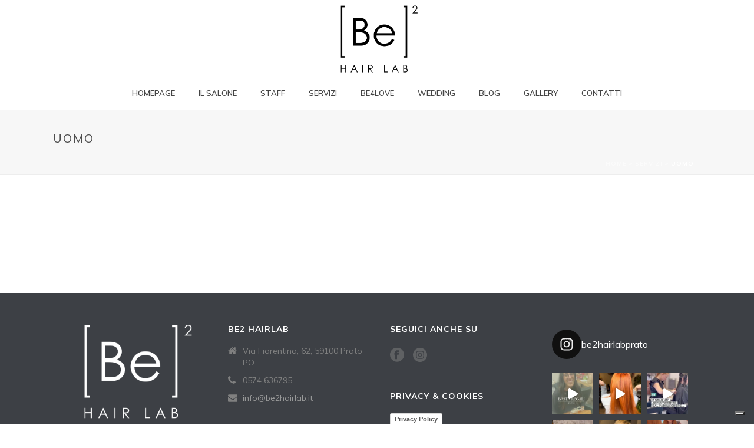

--- FILE ---
content_type: text/html; charset=UTF-8
request_url: https://www.be2hairlab.it/servizi/uomo/
body_size: 19221
content:
<!DOCTYPE html>
<html lang="it-IT" >
<head>
		<meta charset="UTF-8" /><meta name="viewport" content="width=device-width, initial-scale=1.0, minimum-scale=1.0, maximum-scale=1.0, user-scalable=0" /><meta http-equiv="X-UA-Compatible" content="IE=edge,chrome=1" /><meta name="format-detection" content="telephone=no"><script type="text/javascript">var ajaxurl = "https://www.be2hairlab.it/wp-admin/admin-ajax.php";</script><meta name='robots' content='index, follow, max-image-preview:large, max-snippet:-1, max-video-preview:-1' />

		<style id="critical-path-css" type="text/css">
			body,html{width:100%;height:100%;margin:0;padding:0}.page-preloader{top:0;left:0;z-index:999;position:fixed;height:100%;width:100%;text-align:center}.preloader-preview-area{-webkit-animation-delay:-.2s;animation-delay:-.2s;top:50%;-webkit-transform:translateY(100%);-ms-transform:translateY(100%);transform:translateY(100%);margin-top:10px;max-height:calc(50% - 20px);opacity:1;width:100%;text-align:center;position:absolute}.preloader-logo{max-width:90%;top:50%;-webkit-transform:translateY(-100%);-ms-transform:translateY(-100%);transform:translateY(-100%);margin:-10px auto 0 auto;max-height:calc(50% - 20px);opacity:1;position:relative}.ball-pulse>div{width:15px;height:15px;border-radius:100%;margin:2px;-webkit-animation-fill-mode:both;animation-fill-mode:both;display:inline-block;-webkit-animation:ball-pulse .75s infinite cubic-bezier(.2,.68,.18,1.08);animation:ball-pulse .75s infinite cubic-bezier(.2,.68,.18,1.08)}.ball-pulse>div:nth-child(1){-webkit-animation-delay:-.36s;animation-delay:-.36s}.ball-pulse>div:nth-child(2){-webkit-animation-delay:-.24s;animation-delay:-.24s}.ball-pulse>div:nth-child(3){-webkit-animation-delay:-.12s;animation-delay:-.12s}@-webkit-keyframes ball-pulse{0%{-webkit-transform:scale(1);transform:scale(1);opacity:1}45%{-webkit-transform:scale(.1);transform:scale(.1);opacity:.7}80%{-webkit-transform:scale(1);transform:scale(1);opacity:1}}@keyframes ball-pulse{0%{-webkit-transform:scale(1);transform:scale(1);opacity:1}45%{-webkit-transform:scale(.1);transform:scale(.1);opacity:.7}80%{-webkit-transform:scale(1);transform:scale(1);opacity:1}}.ball-clip-rotate-pulse{position:relative;-webkit-transform:translateY(-15px) translateX(-10px);-ms-transform:translateY(-15px) translateX(-10px);transform:translateY(-15px) translateX(-10px);display:inline-block}.ball-clip-rotate-pulse>div{-webkit-animation-fill-mode:both;animation-fill-mode:both;position:absolute;top:0;left:0;border-radius:100%}.ball-clip-rotate-pulse>div:first-child{height:36px;width:36px;top:7px;left:-7px;-webkit-animation:ball-clip-rotate-pulse-scale 1s 0s cubic-bezier(.09,.57,.49,.9) infinite;animation:ball-clip-rotate-pulse-scale 1s 0s cubic-bezier(.09,.57,.49,.9) infinite}.ball-clip-rotate-pulse>div:last-child{position:absolute;width:50px;height:50px;left:-16px;top:-2px;background:0 0;border:2px solid;-webkit-animation:ball-clip-rotate-pulse-rotate 1s 0s cubic-bezier(.09,.57,.49,.9) infinite;animation:ball-clip-rotate-pulse-rotate 1s 0s cubic-bezier(.09,.57,.49,.9) infinite;-webkit-animation-duration:1s;animation-duration:1s}@-webkit-keyframes ball-clip-rotate-pulse-rotate{0%{-webkit-transform:rotate(0) scale(1);transform:rotate(0) scale(1)}50%{-webkit-transform:rotate(180deg) scale(.6);transform:rotate(180deg) scale(.6)}100%{-webkit-transform:rotate(360deg) scale(1);transform:rotate(360deg) scale(1)}}@keyframes ball-clip-rotate-pulse-rotate{0%{-webkit-transform:rotate(0) scale(1);transform:rotate(0) scale(1)}50%{-webkit-transform:rotate(180deg) scale(.6);transform:rotate(180deg) scale(.6)}100%{-webkit-transform:rotate(360deg) scale(1);transform:rotate(360deg) scale(1)}}@-webkit-keyframes ball-clip-rotate-pulse-scale{30%{-webkit-transform:scale(.3);transform:scale(.3)}100%{-webkit-transform:scale(1);transform:scale(1)}}@keyframes ball-clip-rotate-pulse-scale{30%{-webkit-transform:scale(.3);transform:scale(.3)}100%{-webkit-transform:scale(1);transform:scale(1)}}@-webkit-keyframes square-spin{25%{-webkit-transform:perspective(100px) rotateX(180deg) rotateY(0);transform:perspective(100px) rotateX(180deg) rotateY(0)}50%{-webkit-transform:perspective(100px) rotateX(180deg) rotateY(180deg);transform:perspective(100px) rotateX(180deg) rotateY(180deg)}75%{-webkit-transform:perspective(100px) rotateX(0) rotateY(180deg);transform:perspective(100px) rotateX(0) rotateY(180deg)}100%{-webkit-transform:perspective(100px) rotateX(0) rotateY(0);transform:perspective(100px) rotateX(0) rotateY(0)}}@keyframes square-spin{25%{-webkit-transform:perspective(100px) rotateX(180deg) rotateY(0);transform:perspective(100px) rotateX(180deg) rotateY(0)}50%{-webkit-transform:perspective(100px) rotateX(180deg) rotateY(180deg);transform:perspective(100px) rotateX(180deg) rotateY(180deg)}75%{-webkit-transform:perspective(100px) rotateX(0) rotateY(180deg);transform:perspective(100px) rotateX(0) rotateY(180deg)}100%{-webkit-transform:perspective(100px) rotateX(0) rotateY(0);transform:perspective(100px) rotateX(0) rotateY(0)}}.square-spin{display:inline-block}.square-spin>div{-webkit-animation-fill-mode:both;animation-fill-mode:both;width:50px;height:50px;-webkit-animation:square-spin 3s 0s cubic-bezier(.09,.57,.49,.9) infinite;animation:square-spin 3s 0s cubic-bezier(.09,.57,.49,.9) infinite}.cube-transition{position:relative;-webkit-transform:translate(-25px,-25px);-ms-transform:translate(-25px,-25px);transform:translate(-25px,-25px);display:inline-block}.cube-transition>div{-webkit-animation-fill-mode:both;animation-fill-mode:both;width:15px;height:15px;position:absolute;top:-5px;left:-5px;-webkit-animation:cube-transition 1.6s 0s infinite ease-in-out;animation:cube-transition 1.6s 0s infinite ease-in-out}.cube-transition>div:last-child{-webkit-animation-delay:-.8s;animation-delay:-.8s}@-webkit-keyframes cube-transition{25%{-webkit-transform:translateX(50px) scale(.5) rotate(-90deg);transform:translateX(50px) scale(.5) rotate(-90deg)}50%{-webkit-transform:translate(50px,50px) rotate(-180deg);transform:translate(50px,50px) rotate(-180deg)}75%{-webkit-transform:translateY(50px) scale(.5) rotate(-270deg);transform:translateY(50px) scale(.5) rotate(-270deg)}100%{-webkit-transform:rotate(-360deg);transform:rotate(-360deg)}}@keyframes cube-transition{25%{-webkit-transform:translateX(50px) scale(.5) rotate(-90deg);transform:translateX(50px) scale(.5) rotate(-90deg)}50%{-webkit-transform:translate(50px,50px) rotate(-180deg);transform:translate(50px,50px) rotate(-180deg)}75%{-webkit-transform:translateY(50px) scale(.5) rotate(-270deg);transform:translateY(50px) scale(.5) rotate(-270deg)}100%{-webkit-transform:rotate(-360deg);transform:rotate(-360deg)}}.ball-scale>div{border-radius:100%;margin:2px;-webkit-animation-fill-mode:both;animation-fill-mode:both;display:inline-block;height:60px;width:60px;-webkit-animation:ball-scale 1s 0s ease-in-out infinite;animation:ball-scale 1s 0s ease-in-out infinite}@-webkit-keyframes ball-scale{0%{-webkit-transform:scale(0);transform:scale(0)}100%{-webkit-transform:scale(1);transform:scale(1);opacity:0}}@keyframes ball-scale{0%{-webkit-transform:scale(0);transform:scale(0)}100%{-webkit-transform:scale(1);transform:scale(1);opacity:0}}.line-scale>div{-webkit-animation-fill-mode:both;animation-fill-mode:both;display:inline-block;width:5px;height:50px;border-radius:2px;margin:2px}.line-scale>div:nth-child(1){-webkit-animation:line-scale 1s -.5s infinite cubic-bezier(.2,.68,.18,1.08);animation:line-scale 1s -.5s infinite cubic-bezier(.2,.68,.18,1.08)}.line-scale>div:nth-child(2){-webkit-animation:line-scale 1s -.4s infinite cubic-bezier(.2,.68,.18,1.08);animation:line-scale 1s -.4s infinite cubic-bezier(.2,.68,.18,1.08)}.line-scale>div:nth-child(3){-webkit-animation:line-scale 1s -.3s infinite cubic-bezier(.2,.68,.18,1.08);animation:line-scale 1s -.3s infinite cubic-bezier(.2,.68,.18,1.08)}.line-scale>div:nth-child(4){-webkit-animation:line-scale 1s -.2s infinite cubic-bezier(.2,.68,.18,1.08);animation:line-scale 1s -.2s infinite cubic-bezier(.2,.68,.18,1.08)}.line-scale>div:nth-child(5){-webkit-animation:line-scale 1s -.1s infinite cubic-bezier(.2,.68,.18,1.08);animation:line-scale 1s -.1s infinite cubic-bezier(.2,.68,.18,1.08)}@-webkit-keyframes line-scale{0%{-webkit-transform:scaley(1);transform:scaley(1)}50%{-webkit-transform:scaley(.4);transform:scaley(.4)}100%{-webkit-transform:scaley(1);transform:scaley(1)}}@keyframes line-scale{0%{-webkit-transform:scaley(1);transform:scaley(1)}50%{-webkit-transform:scaley(.4);transform:scaley(.4)}100%{-webkit-transform:scaley(1);transform:scaley(1)}}.ball-scale-multiple{position:relative;-webkit-transform:translateY(30px);-ms-transform:translateY(30px);transform:translateY(30px);display:inline-block}.ball-scale-multiple>div{border-radius:100%;-webkit-animation-fill-mode:both;animation-fill-mode:both;margin:2px;position:absolute;left:-30px;top:0;opacity:0;margin:0;width:50px;height:50px;-webkit-animation:ball-scale-multiple 1s 0s linear infinite;animation:ball-scale-multiple 1s 0s linear infinite}.ball-scale-multiple>div:nth-child(2){-webkit-animation-delay:-.2s;animation-delay:-.2s}.ball-scale-multiple>div:nth-child(3){-webkit-animation-delay:-.2s;animation-delay:-.2s}@-webkit-keyframes ball-scale-multiple{0%{-webkit-transform:scale(0);transform:scale(0);opacity:0}5%{opacity:1}100%{-webkit-transform:scale(1);transform:scale(1);opacity:0}}@keyframes ball-scale-multiple{0%{-webkit-transform:scale(0);transform:scale(0);opacity:0}5%{opacity:1}100%{-webkit-transform:scale(1);transform:scale(1);opacity:0}}.ball-pulse-sync{display:inline-block}.ball-pulse-sync>div{width:15px;height:15px;border-radius:100%;margin:2px;-webkit-animation-fill-mode:both;animation-fill-mode:both;display:inline-block}.ball-pulse-sync>div:nth-child(1){-webkit-animation:ball-pulse-sync .6s -.21s infinite ease-in-out;animation:ball-pulse-sync .6s -.21s infinite ease-in-out}.ball-pulse-sync>div:nth-child(2){-webkit-animation:ball-pulse-sync .6s -.14s infinite ease-in-out;animation:ball-pulse-sync .6s -.14s infinite ease-in-out}.ball-pulse-sync>div:nth-child(3){-webkit-animation:ball-pulse-sync .6s -70ms infinite ease-in-out;animation:ball-pulse-sync .6s -70ms infinite ease-in-out}@-webkit-keyframes ball-pulse-sync{33%{-webkit-transform:translateY(10px);transform:translateY(10px)}66%{-webkit-transform:translateY(-10px);transform:translateY(-10px)}100%{-webkit-transform:translateY(0);transform:translateY(0)}}@keyframes ball-pulse-sync{33%{-webkit-transform:translateY(10px);transform:translateY(10px)}66%{-webkit-transform:translateY(-10px);transform:translateY(-10px)}100%{-webkit-transform:translateY(0);transform:translateY(0)}}.transparent-circle{display:inline-block;border-top:.5em solid rgba(255,255,255,.2);border-right:.5em solid rgba(255,255,255,.2);border-bottom:.5em solid rgba(255,255,255,.2);border-left:.5em solid #fff;-webkit-transform:translateZ(0);transform:translateZ(0);-webkit-animation:transparent-circle 1.1s infinite linear;animation:transparent-circle 1.1s infinite linear;width:50px;height:50px;border-radius:50%}.transparent-circle:after{border-radius:50%;width:10em;height:10em}@-webkit-keyframes transparent-circle{0%{-webkit-transform:rotate(0);transform:rotate(0)}100%{-webkit-transform:rotate(360deg);transform:rotate(360deg)}}@keyframes transparent-circle{0%{-webkit-transform:rotate(0);transform:rotate(0)}100%{-webkit-transform:rotate(360deg);transform:rotate(360deg)}}.ball-spin-fade-loader{position:relative;top:-10px;left:-10px;display:inline-block}.ball-spin-fade-loader>div{width:15px;height:15px;border-radius:100%;margin:2px;-webkit-animation-fill-mode:both;animation-fill-mode:both;position:absolute;-webkit-animation:ball-spin-fade-loader 1s infinite linear;animation:ball-spin-fade-loader 1s infinite linear}.ball-spin-fade-loader>div:nth-child(1){top:25px;left:0;animation-delay:-.84s;-webkit-animation-delay:-.84s}.ball-spin-fade-loader>div:nth-child(2){top:17.05px;left:17.05px;animation-delay:-.72s;-webkit-animation-delay:-.72s}.ball-spin-fade-loader>div:nth-child(3){top:0;left:25px;animation-delay:-.6s;-webkit-animation-delay:-.6s}.ball-spin-fade-loader>div:nth-child(4){top:-17.05px;left:17.05px;animation-delay:-.48s;-webkit-animation-delay:-.48s}.ball-spin-fade-loader>div:nth-child(5){top:-25px;left:0;animation-delay:-.36s;-webkit-animation-delay:-.36s}.ball-spin-fade-loader>div:nth-child(6){top:-17.05px;left:-17.05px;animation-delay:-.24s;-webkit-animation-delay:-.24s}.ball-spin-fade-loader>div:nth-child(7){top:0;left:-25px;animation-delay:-.12s;-webkit-animation-delay:-.12s}.ball-spin-fade-loader>div:nth-child(8){top:17.05px;left:-17.05px;animation-delay:0s;-webkit-animation-delay:0s}@-webkit-keyframes ball-spin-fade-loader{50%{opacity:.3;-webkit-transform:scale(.4);transform:scale(.4)}100%{opacity:1;-webkit-transform:scale(1);transform:scale(1)}}@keyframes ball-spin-fade-loader{50%{opacity:.3;-webkit-transform:scale(.4);transform:scale(.4)}100%{opacity:1;-webkit-transform:scale(1);transform:scale(1)}}		</style>

		
	<!-- This site is optimized with the Yoast SEO plugin v26.7 - https://yoast.com/wordpress/plugins/seo/ -->
	<title>Uomo | Be2 Hairlab</title>
	<link rel="canonical" href="https://www.be2hairlab.it/servizi/uomo/" />
	<meta property="og:locale" content="it_IT" />
	<meta property="og:type" content="article" />
	<meta property="og:title" content="Uomo | Be2 Hairlab" />
	<meta property="og:url" content="https://www.be2hairlab.it/servizi/uomo/" />
	<meta property="og:site_name" content="Be2 Hairlab" />
	<meta property="article:publisher" content="https://www.facebook.com/roberta.parrucchiera.prato/" />
	<meta property="article:modified_time" content="2018-09-17T13:53:06+00:00" />
	<meta name="twitter:card" content="summary_large_image" />
	<script type="application/ld+json" class="yoast-schema-graph">{"@context":"https://schema.org","@graph":[{"@type":"WebPage","@id":"https://www.be2hairlab.it/servizi/uomo/","url":"https://www.be2hairlab.it/servizi/uomo/","name":"Uomo | Be2 Hairlab","isPartOf":{"@id":"https://www.be2hairlab.it/#website"},"datePublished":"2018-09-17T13:49:53+00:00","dateModified":"2018-09-17T13:53:06+00:00","breadcrumb":{"@id":"https://www.be2hairlab.it/servizi/uomo/#breadcrumb"},"inLanguage":"it-IT","potentialAction":[{"@type":"ReadAction","target":["https://www.be2hairlab.it/servizi/uomo/"]}]},{"@type":"BreadcrumbList","@id":"https://www.be2hairlab.it/servizi/uomo/#breadcrumb","itemListElement":[{"@type":"ListItem","position":1,"name":"Home","item":"https://www.be2hairlab.it/"},{"@type":"ListItem","position":2,"name":"Servizi","item":"https://www.be2hairlab.it/servizi/"},{"@type":"ListItem","position":3,"name":"Uomo"}]},{"@type":"WebSite","@id":"https://www.be2hairlab.it/#website","url":"https://www.be2hairlab.it/","name":"Be2 Hairlab","description":"Prato","publisher":{"@id":"https://www.be2hairlab.it/#organization"},"potentialAction":[{"@type":"SearchAction","target":{"@type":"EntryPoint","urlTemplate":"https://www.be2hairlab.it/?s={search_term_string}"},"query-input":{"@type":"PropertyValueSpecification","valueRequired":true,"valueName":"search_term_string"}}],"inLanguage":"it-IT"},{"@type":"Organization","@id":"https://www.be2hairlab.it/#organization","name":"Be2 Hairlab","url":"https://www.be2hairlab.it/","logo":{"@type":"ImageObject","inLanguage":"it-IT","@id":"https://www.be2hairlab.it/#/schema/logo/image/","url":"https://www.be2hairlab.it/wp-content/uploads/2018/12/logo-be2hairlab-01-e1545150974870.png","contentUrl":"https://www.be2hairlab.it/wp-content/uploads/2018/12/logo-be2hairlab-01-e1545150974870.png","width":250,"height":216,"caption":"Be2 Hairlab"},"image":{"@id":"https://www.be2hairlab.it/#/schema/logo/image/"},"sameAs":["https://www.facebook.com/roberta.parrucchiera.prato/","https://www.instagram.com/robertaparrucchiera1963/"]}]}</script>
	<!-- / Yoast SEO plugin. -->


<link rel='dns-prefetch' href='//cdn.iubenda.com' />
<link rel="alternate" type="application/rss+xml" title="Be2 Hairlab &raquo; Feed" href="https://www.be2hairlab.it/feed/" />
<link rel="alternate" type="application/rss+xml" title="Be2 Hairlab &raquo; Feed dei commenti" href="https://www.be2hairlab.it/comments/feed/" />

<link rel="shortcut icon" href="https://www.be2hairlab.it/wp-content/uploads/2018/09/logo-be2hairlab-01.png"  />
<script type="text/javascript">window.abb = {};php = {};window.PHP = {};PHP.ajax = "https://www.be2hairlab.it/wp-admin/admin-ajax.php";PHP.wp_p_id = "17";var mk_header_parallax, mk_banner_parallax, mk_page_parallax, mk_footer_parallax, mk_body_parallax;var mk_images_dir = "https://www.be2hairlab.it/wp-content/themes/jupiter/assets/images",mk_theme_js_path = "https://www.be2hairlab.it/wp-content/themes/jupiter/assets/js",mk_theme_dir = "https://www.be2hairlab.it/wp-content/themes/jupiter",mk_captcha_placeholder = "Inserisci il Captcha",mk_captcha_invalid_txt = "Invalid. Try again.",mk_captcha_correct_txt = "Captcha correct.",mk_responsive_nav_width = 1140,mk_vertical_header_back = "Back",mk_vertical_header_anim = "1",mk_check_rtl = true,mk_grid_width = 1140,mk_ajax_search_option = "disable",mk_preloader_bg_color = "#fff",mk_accent_color = "#666666",mk_go_to_top =  "true",mk_smooth_scroll =  "true",mk_preloader_bar_color = "#666666",mk_preloader_logo = "";var mk_header_parallax = false,mk_banner_parallax = false,mk_footer_parallax = false,mk_body_parallax = false,mk_no_more_posts = "No More Posts",mk_typekit_id   = "",mk_google_fonts = ["Muli:100italic,200italic,300italic,400italic,500italic,600italic,700italic,800italic,900italic,100,200,300,400,500,600,700,800,900"],mk_global_lazyload = true;</script><link rel="alternate" title="oEmbed (JSON)" type="application/json+oembed" href="https://www.be2hairlab.it/wp-json/oembed/1.0/embed?url=https%3A%2F%2Fwww.be2hairlab.it%2Fservizi%2Fuomo%2F" />
<link rel="alternate" title="oEmbed (XML)" type="text/xml+oembed" href="https://www.be2hairlab.it/wp-json/oembed/1.0/embed?url=https%3A%2F%2Fwww.be2hairlab.it%2Fservizi%2Fuomo%2F&#038;format=xml" />
<style id='wp-img-auto-sizes-contain-inline-css' type='text/css'>
img:is([sizes=auto i],[sizes^="auto," i]){contain-intrinsic-size:3000px 1500px}
/*# sourceURL=wp-img-auto-sizes-contain-inline-css */
</style>
<link rel='stylesheet' id='sbi_styles-css' href='https://www.be2hairlab.it/wp-content/plugins/instagram-feed/css/sbi-styles.min.css?ver=6.10.0' type='text/css' media='all' />
<style id='wp-block-library-inline-css' type='text/css'>
:root{--wp-block-synced-color:#7a00df;--wp-block-synced-color--rgb:122,0,223;--wp-bound-block-color:var(--wp-block-synced-color);--wp-editor-canvas-background:#ddd;--wp-admin-theme-color:#007cba;--wp-admin-theme-color--rgb:0,124,186;--wp-admin-theme-color-darker-10:#006ba1;--wp-admin-theme-color-darker-10--rgb:0,107,160.5;--wp-admin-theme-color-darker-20:#005a87;--wp-admin-theme-color-darker-20--rgb:0,90,135;--wp-admin-border-width-focus:2px}@media (min-resolution:192dpi){:root{--wp-admin-border-width-focus:1.5px}}.wp-element-button{cursor:pointer}:root .has-very-light-gray-background-color{background-color:#eee}:root .has-very-dark-gray-background-color{background-color:#313131}:root .has-very-light-gray-color{color:#eee}:root .has-very-dark-gray-color{color:#313131}:root .has-vivid-green-cyan-to-vivid-cyan-blue-gradient-background{background:linear-gradient(135deg,#00d084,#0693e3)}:root .has-purple-crush-gradient-background{background:linear-gradient(135deg,#34e2e4,#4721fb 50%,#ab1dfe)}:root .has-hazy-dawn-gradient-background{background:linear-gradient(135deg,#faaca8,#dad0ec)}:root .has-subdued-olive-gradient-background{background:linear-gradient(135deg,#fafae1,#67a671)}:root .has-atomic-cream-gradient-background{background:linear-gradient(135deg,#fdd79a,#004a59)}:root .has-nightshade-gradient-background{background:linear-gradient(135deg,#330968,#31cdcf)}:root .has-midnight-gradient-background{background:linear-gradient(135deg,#020381,#2874fc)}:root{--wp--preset--font-size--normal:16px;--wp--preset--font-size--huge:42px}.has-regular-font-size{font-size:1em}.has-larger-font-size{font-size:2.625em}.has-normal-font-size{font-size:var(--wp--preset--font-size--normal)}.has-huge-font-size{font-size:var(--wp--preset--font-size--huge)}.has-text-align-center{text-align:center}.has-text-align-left{text-align:left}.has-text-align-right{text-align:right}.has-fit-text{white-space:nowrap!important}#end-resizable-editor-section{display:none}.aligncenter{clear:both}.items-justified-left{justify-content:flex-start}.items-justified-center{justify-content:center}.items-justified-right{justify-content:flex-end}.items-justified-space-between{justify-content:space-between}.screen-reader-text{border:0;clip-path:inset(50%);height:1px;margin:-1px;overflow:hidden;padding:0;position:absolute;width:1px;word-wrap:normal!important}.screen-reader-text:focus{background-color:#ddd;clip-path:none;color:#444;display:block;font-size:1em;height:auto;left:5px;line-height:normal;padding:15px 23px 14px;text-decoration:none;top:5px;width:auto;z-index:100000}html :where(.has-border-color){border-style:solid}html :where([style*=border-top-color]){border-top-style:solid}html :where([style*=border-right-color]){border-right-style:solid}html :where([style*=border-bottom-color]){border-bottom-style:solid}html :where([style*=border-left-color]){border-left-style:solid}html :where([style*=border-width]){border-style:solid}html :where([style*=border-top-width]){border-top-style:solid}html :where([style*=border-right-width]){border-right-style:solid}html :where([style*=border-bottom-width]){border-bottom-style:solid}html :where([style*=border-left-width]){border-left-style:solid}html :where(img[class*=wp-image-]){height:auto;max-width:100%}:where(figure){margin:0 0 1em}html :where(.is-position-sticky){--wp-admin--admin-bar--position-offset:var(--wp-admin--admin-bar--height,0px)}@media screen and (max-width:600px){html :where(.is-position-sticky){--wp-admin--admin-bar--position-offset:0px}}

/*# sourceURL=wp-block-library-inline-css */
</style><style id='global-styles-inline-css' type='text/css'>
:root{--wp--preset--aspect-ratio--square: 1;--wp--preset--aspect-ratio--4-3: 4/3;--wp--preset--aspect-ratio--3-4: 3/4;--wp--preset--aspect-ratio--3-2: 3/2;--wp--preset--aspect-ratio--2-3: 2/3;--wp--preset--aspect-ratio--16-9: 16/9;--wp--preset--aspect-ratio--9-16: 9/16;--wp--preset--color--black: #000000;--wp--preset--color--cyan-bluish-gray: #abb8c3;--wp--preset--color--white: #ffffff;--wp--preset--color--pale-pink: #f78da7;--wp--preset--color--vivid-red: #cf2e2e;--wp--preset--color--luminous-vivid-orange: #ff6900;--wp--preset--color--luminous-vivid-amber: #fcb900;--wp--preset--color--light-green-cyan: #7bdcb5;--wp--preset--color--vivid-green-cyan: #00d084;--wp--preset--color--pale-cyan-blue: #8ed1fc;--wp--preset--color--vivid-cyan-blue: #0693e3;--wp--preset--color--vivid-purple: #9b51e0;--wp--preset--gradient--vivid-cyan-blue-to-vivid-purple: linear-gradient(135deg,rgb(6,147,227) 0%,rgb(155,81,224) 100%);--wp--preset--gradient--light-green-cyan-to-vivid-green-cyan: linear-gradient(135deg,rgb(122,220,180) 0%,rgb(0,208,130) 100%);--wp--preset--gradient--luminous-vivid-amber-to-luminous-vivid-orange: linear-gradient(135deg,rgb(252,185,0) 0%,rgb(255,105,0) 100%);--wp--preset--gradient--luminous-vivid-orange-to-vivid-red: linear-gradient(135deg,rgb(255,105,0) 0%,rgb(207,46,46) 100%);--wp--preset--gradient--very-light-gray-to-cyan-bluish-gray: linear-gradient(135deg,rgb(238,238,238) 0%,rgb(169,184,195) 100%);--wp--preset--gradient--cool-to-warm-spectrum: linear-gradient(135deg,rgb(74,234,220) 0%,rgb(151,120,209) 20%,rgb(207,42,186) 40%,rgb(238,44,130) 60%,rgb(251,105,98) 80%,rgb(254,248,76) 100%);--wp--preset--gradient--blush-light-purple: linear-gradient(135deg,rgb(255,206,236) 0%,rgb(152,150,240) 100%);--wp--preset--gradient--blush-bordeaux: linear-gradient(135deg,rgb(254,205,165) 0%,rgb(254,45,45) 50%,rgb(107,0,62) 100%);--wp--preset--gradient--luminous-dusk: linear-gradient(135deg,rgb(255,203,112) 0%,rgb(199,81,192) 50%,rgb(65,88,208) 100%);--wp--preset--gradient--pale-ocean: linear-gradient(135deg,rgb(255,245,203) 0%,rgb(182,227,212) 50%,rgb(51,167,181) 100%);--wp--preset--gradient--electric-grass: linear-gradient(135deg,rgb(202,248,128) 0%,rgb(113,206,126) 100%);--wp--preset--gradient--midnight: linear-gradient(135deg,rgb(2,3,129) 0%,rgb(40,116,252) 100%);--wp--preset--font-size--small: 13px;--wp--preset--font-size--medium: 20px;--wp--preset--font-size--large: 36px;--wp--preset--font-size--x-large: 42px;--wp--preset--spacing--20: 0.44rem;--wp--preset--spacing--30: 0.67rem;--wp--preset--spacing--40: 1rem;--wp--preset--spacing--50: 1.5rem;--wp--preset--spacing--60: 2.25rem;--wp--preset--spacing--70: 3.38rem;--wp--preset--spacing--80: 5.06rem;--wp--preset--shadow--natural: 6px 6px 9px rgba(0, 0, 0, 0.2);--wp--preset--shadow--deep: 12px 12px 50px rgba(0, 0, 0, 0.4);--wp--preset--shadow--sharp: 6px 6px 0px rgba(0, 0, 0, 0.2);--wp--preset--shadow--outlined: 6px 6px 0px -3px rgb(255, 255, 255), 6px 6px rgb(0, 0, 0);--wp--preset--shadow--crisp: 6px 6px 0px rgb(0, 0, 0);}:where(.is-layout-flex){gap: 0.5em;}:where(.is-layout-grid){gap: 0.5em;}body .is-layout-flex{display: flex;}.is-layout-flex{flex-wrap: wrap;align-items: center;}.is-layout-flex > :is(*, div){margin: 0;}body .is-layout-grid{display: grid;}.is-layout-grid > :is(*, div){margin: 0;}:where(.wp-block-columns.is-layout-flex){gap: 2em;}:where(.wp-block-columns.is-layout-grid){gap: 2em;}:where(.wp-block-post-template.is-layout-flex){gap: 1.25em;}:where(.wp-block-post-template.is-layout-grid){gap: 1.25em;}.has-black-color{color: var(--wp--preset--color--black) !important;}.has-cyan-bluish-gray-color{color: var(--wp--preset--color--cyan-bluish-gray) !important;}.has-white-color{color: var(--wp--preset--color--white) !important;}.has-pale-pink-color{color: var(--wp--preset--color--pale-pink) !important;}.has-vivid-red-color{color: var(--wp--preset--color--vivid-red) !important;}.has-luminous-vivid-orange-color{color: var(--wp--preset--color--luminous-vivid-orange) !important;}.has-luminous-vivid-amber-color{color: var(--wp--preset--color--luminous-vivid-amber) !important;}.has-light-green-cyan-color{color: var(--wp--preset--color--light-green-cyan) !important;}.has-vivid-green-cyan-color{color: var(--wp--preset--color--vivid-green-cyan) !important;}.has-pale-cyan-blue-color{color: var(--wp--preset--color--pale-cyan-blue) !important;}.has-vivid-cyan-blue-color{color: var(--wp--preset--color--vivid-cyan-blue) !important;}.has-vivid-purple-color{color: var(--wp--preset--color--vivid-purple) !important;}.has-black-background-color{background-color: var(--wp--preset--color--black) !important;}.has-cyan-bluish-gray-background-color{background-color: var(--wp--preset--color--cyan-bluish-gray) !important;}.has-white-background-color{background-color: var(--wp--preset--color--white) !important;}.has-pale-pink-background-color{background-color: var(--wp--preset--color--pale-pink) !important;}.has-vivid-red-background-color{background-color: var(--wp--preset--color--vivid-red) !important;}.has-luminous-vivid-orange-background-color{background-color: var(--wp--preset--color--luminous-vivid-orange) !important;}.has-luminous-vivid-amber-background-color{background-color: var(--wp--preset--color--luminous-vivid-amber) !important;}.has-light-green-cyan-background-color{background-color: var(--wp--preset--color--light-green-cyan) !important;}.has-vivid-green-cyan-background-color{background-color: var(--wp--preset--color--vivid-green-cyan) !important;}.has-pale-cyan-blue-background-color{background-color: var(--wp--preset--color--pale-cyan-blue) !important;}.has-vivid-cyan-blue-background-color{background-color: var(--wp--preset--color--vivid-cyan-blue) !important;}.has-vivid-purple-background-color{background-color: var(--wp--preset--color--vivid-purple) !important;}.has-black-border-color{border-color: var(--wp--preset--color--black) !important;}.has-cyan-bluish-gray-border-color{border-color: var(--wp--preset--color--cyan-bluish-gray) !important;}.has-white-border-color{border-color: var(--wp--preset--color--white) !important;}.has-pale-pink-border-color{border-color: var(--wp--preset--color--pale-pink) !important;}.has-vivid-red-border-color{border-color: var(--wp--preset--color--vivid-red) !important;}.has-luminous-vivid-orange-border-color{border-color: var(--wp--preset--color--luminous-vivid-orange) !important;}.has-luminous-vivid-amber-border-color{border-color: var(--wp--preset--color--luminous-vivid-amber) !important;}.has-light-green-cyan-border-color{border-color: var(--wp--preset--color--light-green-cyan) !important;}.has-vivid-green-cyan-border-color{border-color: var(--wp--preset--color--vivid-green-cyan) !important;}.has-pale-cyan-blue-border-color{border-color: var(--wp--preset--color--pale-cyan-blue) !important;}.has-vivid-cyan-blue-border-color{border-color: var(--wp--preset--color--vivid-cyan-blue) !important;}.has-vivid-purple-border-color{border-color: var(--wp--preset--color--vivid-purple) !important;}.has-vivid-cyan-blue-to-vivid-purple-gradient-background{background: var(--wp--preset--gradient--vivid-cyan-blue-to-vivid-purple) !important;}.has-light-green-cyan-to-vivid-green-cyan-gradient-background{background: var(--wp--preset--gradient--light-green-cyan-to-vivid-green-cyan) !important;}.has-luminous-vivid-amber-to-luminous-vivid-orange-gradient-background{background: var(--wp--preset--gradient--luminous-vivid-amber-to-luminous-vivid-orange) !important;}.has-luminous-vivid-orange-to-vivid-red-gradient-background{background: var(--wp--preset--gradient--luminous-vivid-orange-to-vivid-red) !important;}.has-very-light-gray-to-cyan-bluish-gray-gradient-background{background: var(--wp--preset--gradient--very-light-gray-to-cyan-bluish-gray) !important;}.has-cool-to-warm-spectrum-gradient-background{background: var(--wp--preset--gradient--cool-to-warm-spectrum) !important;}.has-blush-light-purple-gradient-background{background: var(--wp--preset--gradient--blush-light-purple) !important;}.has-blush-bordeaux-gradient-background{background: var(--wp--preset--gradient--blush-bordeaux) !important;}.has-luminous-dusk-gradient-background{background: var(--wp--preset--gradient--luminous-dusk) !important;}.has-pale-ocean-gradient-background{background: var(--wp--preset--gradient--pale-ocean) !important;}.has-electric-grass-gradient-background{background: var(--wp--preset--gradient--electric-grass) !important;}.has-midnight-gradient-background{background: var(--wp--preset--gradient--midnight) !important;}.has-small-font-size{font-size: var(--wp--preset--font-size--small) !important;}.has-medium-font-size{font-size: var(--wp--preset--font-size--medium) !important;}.has-large-font-size{font-size: var(--wp--preset--font-size--large) !important;}.has-x-large-font-size{font-size: var(--wp--preset--font-size--x-large) !important;}
/*# sourceURL=global-styles-inline-css */
</style>

<style id='classic-theme-styles-inline-css' type='text/css'>
/*! This file is auto-generated */
.wp-block-button__link{color:#fff;background-color:#32373c;border-radius:9999px;box-shadow:none;text-decoration:none;padding:calc(.667em + 2px) calc(1.333em + 2px);font-size:1.125em}.wp-block-file__button{background:#32373c;color:#fff;text-decoration:none}
/*# sourceURL=/wp-includes/css/classic-themes.min.css */
</style>
<link rel='stylesheet' id='contact-form-7-css' href='https://www.be2hairlab.it/wp-content/plugins/contact-form-7/includes/css/styles.css?ver=6.1.4' type='text/css' media='all' />
<link rel='stylesheet' id='rs-plugin-settings-css' href='https://www.be2hairlab.it/wp-content/plugins/revslider/public/assets/css/settings.css?ver=5.4.8' type='text/css' media='all' />
<style id='rs-plugin-settings-inline-css' type='text/css'>
#rs-demo-id {}
/*# sourceURL=rs-plugin-settings-inline-css */
</style>
<link rel='stylesheet' id='theme-styles-css' href='https://www.be2hairlab.it/wp-content/themes/jupiter/assets/stylesheet/min/full-styles.6.1.4.css?ver=1685339001' type='text/css' media='all' />
<style id='theme-styles-inline-css' type='text/css'>
body { background-color:#fff; } .hb-custom-header #mk-page-introduce, .mk-header { background-color:#f7f7f7;background-size:cover;-webkit-background-size:cover;-moz-background-size:cover; } .hb-custom-header > div, .mk-header-bg { background-color:#fff; } .mk-classic-nav-bg { background-color:#fff; } .master-holder-bg { background-color:#fff; } #mk-footer { background-color:#3d4045; } #mk-boxed-layout { -webkit-box-shadow:0 0 px rgba(0, 0, 0, ); -moz-box-shadow:0 0 px rgba(0, 0, 0, ); box-shadow:0 0 px rgba(0, 0, 0, ); } .mk-news-tab .mk-tabs-tabs .is-active a, .mk-fancy-title.pattern-style span, .mk-fancy-title.pattern-style.color-gradient span:after, .page-bg-color { background-color:#fff; } .page-title { font-size:20px; color:#4d4d4d; text-transform:uppercase; font-weight:400; letter-spacing:2px; } .page-subtitle { font-size:14px; line-height:100%; color:#a3a3a3; font-size:14px; text-transform:none; } .mk-header { border-bottom:1px solid #ededed; } .header-style-1 .mk-header-padding-wrapper, .header-style-2 .mk-header-padding-wrapper, .header-style-3 .mk-header-padding-wrapper { padding-top:183px; } .mk-process-steps[max-width~="950px"] ul::before { display:none !important; } .mk-process-steps[max-width~="950px"] li { margin-bottom:30px !important; width:100% !important; text-align:center; } .mk-event-countdown-ul[max-width~="750px"] li { width:90%; display:block; margin:0 auto 15px; } body, h1, h2, h3, h4, h5, h6, p:not(.form-row):not(.woocommerce-mini-cart__empty-message):not(.woocommerce-mini-cart__total):not(.woocommerce-mini-cart__buttons):not(.mk-product-total-name):not(.woocommerce-result-count), .woocommerce-customer-details address, a, textarea,input,select,button, #mk-page-introduce, .the-title, .mk-edge-title, .edge-title, .mk-edge-desc, .edge-desc, .main-navigation-ul, .mk-vm-menuwrapper, #mk-footer-navigation ul li a, .vm-header-copyright, .mk-footer-copyright, .mk-content-box, .filter-portfolio a, .mk-button, .mk-blockquote, .mk-pricing-table .mk-offer-title, .mk-pricing-table .mk-pricing-plan, .mk-pricing-table .mk-pricing-price, .mk-tabs-tabs a, .mk-accordion-tab, .mk-toggle-title, .mk-dropcaps, .price, .mk-imagebox { font-family:Muli } @font-face { font-family:'star'; src:url('https://www.be2hairlab.it/wp-content/themes/jupiter/assets/stylesheet/fonts/star/font.eot'); src:url('https://www.be2hairlab.it/wp-content/themes/jupiter/assets/stylesheet/fonts/star/font.eot?#iefix') format('embedded-opentype'), url('https://www.be2hairlab.it/wp-content/themes/jupiter/assets/stylesheet/fonts/star/font.woff') format('woff'), url('https://www.be2hairlab.it/wp-content/themes/jupiter/assets/stylesheet/fonts/star/font.ttf') format('truetype'), url('https://www.be2hairlab.it/wp-content/themes/jupiter/assets/stylesheet/fonts/star/font.svg#star') format('svg'); font-weight:normal; font-style:normal; } @font-face { font-family:'WooCommerce'; src:url('https://www.be2hairlab.it/wp-content/themes/jupiter/assets/stylesheet/fonts/woocommerce/font.eot'); src:url('https://www.be2hairlab.it/wp-content/themes/jupiter/assets/stylesheet/fonts/woocommerce/font.eot?#iefix') format('embedded-opentype'), url('https://www.be2hairlab.it/wp-content/themes/jupiter/assets/stylesheet/fonts/woocommerce/font.woff') format('woff'), url('https://www.be2hairlab.it/wp-content/themes/jupiter/assets/stylesheet/fonts/woocommerce/font.ttf') format('truetype'), url('https://www.be2hairlab.it/wp-content/themes/jupiter/assets/stylesheet/fonts/woocommerce/font.svg#WooCommerce') format('svg'); font-weight:normal; font-style:normal; }.wpcf7-form-control.wpcf7-text.wpcf7-validates-as-required { width:39.8%; } .wpcf7-form { text-align:center; } .slick-footer, .slick-header, .slick-slider { background:none !important; } .master-holder strong { color:#3d4045 !important; }
/*# sourceURL=theme-styles-inline-css */
</style>
<link rel='stylesheet' id='mkhb-render-css' href='https://www.be2hairlab.it/wp-content/themes/jupiter/header-builder/includes/assets/css/mkhb-render.css?ver=6.1.4' type='text/css' media='all' />
<link rel='stylesheet' id='mkhb-row-css' href='https://www.be2hairlab.it/wp-content/themes/jupiter/header-builder/includes/assets/css/mkhb-row.css?ver=6.1.4' type='text/css' media='all' />
<link rel='stylesheet' id='mkhb-column-css' href='https://www.be2hairlab.it/wp-content/themes/jupiter/header-builder/includes/assets/css/mkhb-column.css?ver=6.1.4' type='text/css' media='all' />
<link rel='stylesheet' id='theme-options-css' href='https://www.be2hairlab.it/wp-content/uploads/mk_assets/theme-options-production-1698184268.css?ver=1698184264' type='text/css' media='all' />
<link rel='stylesheet' id='mk-style-css' href='https://www.be2hairlab.it/wp-content/themes/jupiter-child/style.css?ver=6.9' type='text/css' media='all' />
<link rel='stylesheet' id='igniteup-front-compulsory-css' href='https://www.be2hairlab.it/wp-content/plugins/igniteup/includes/css/front-compulsory.css?ver=3.3' type='text/css' media='all' />

<script  type="text/javascript" class=" _iub_cs_skip" type="text/javascript" id="iubenda-head-inline-scripts-0">
/* <![CDATA[ */
var _iub = _iub || [];
_iub.csConfiguration = {"askConsentAtCookiePolicyUpdate":true,"floatingPreferencesButtonDisplay":"bottom-right","perPurposeConsent":true,"purposes":"1,2,3,4,5","siteId":3267560,"cookiePolicyId":74533177,"lang":"it", "banner":{ "acceptButtonDisplay":true,"closeButtonRejects":true,"customizeButtonDisplay":true,"explicitWithdrawal":true,"listPurposes":true,"position":"float-bottom-center","rejectButtonDisplay":true,"showPurposesToggles":true }};

//# sourceURL=iubenda-head-inline-scripts-0
/* ]]> */
</script>
<script  type="text/javascript" charset="UTF-8" async="" class=" _iub_cs_skip" type="text/javascript" src="//cdn.iubenda.com/cs/iubenda_cs.js?ver=3.12.5" id="iubenda-head-scripts-1-js"></script>
<script type="text/javascript" src="https://www.be2hairlab.it/wp-content/themes/jupiter/assets/js/plugins/wp-enqueue/min/webfontloader.js?ver=6.9" id="mk-webfontloader-js"></script>
<script type="text/javascript" id="mk-webfontloader-js-after">
/* <![CDATA[ */
WebFontConfig = {
	timeout: 2000
}

if ( mk_typekit_id.length > 0 ) {
	WebFontConfig.typekit = {
		id: mk_typekit_id
	}
}

if ( mk_google_fonts.length > 0 ) {
	WebFontConfig.google = {
		families:  mk_google_fonts
	}
}

if ( (mk_google_fonts.length > 0 || mk_typekit_id.length > 0) && navigator.userAgent.indexOf("Speed Insights") == -1) {
	WebFont.load( WebFontConfig );
}
		
//# sourceURL=mk-webfontloader-js-after
/* ]]> */
</script>
<script type="text/javascript" src="https://www.be2hairlab.it/wp-includes/js/jquery/jquery.min.js?ver=3.7.1" id="jquery-core-js"></script>
<script type="text/javascript" src="https://www.be2hairlab.it/wp-includes/js/jquery/jquery-migrate.min.js?ver=3.4.1" id="jquery-migrate-js"></script>
<script type="text/javascript" src="https://www.be2hairlab.it/wp-content/plugins/revslider/public/assets/js/jquery.themepunch.tools.min.js?ver=5.4.8" id="tp-tools-js"></script>
<script type="text/javascript" src="https://www.be2hairlab.it/wp-content/plugins/revslider/public/assets/js/jquery.themepunch.revolution.min.js?ver=5.4.8" id="revmin-js"></script>
<link rel="https://api.w.org/" href="https://www.be2hairlab.it/wp-json/" /><link rel="alternate" title="JSON" type="application/json" href="https://www.be2hairlab.it/wp-json/wp/v2/pages/17" /><link rel="EditURI" type="application/rsd+xml" title="RSD" href="https://www.be2hairlab.it/xmlrpc.php?rsd" />
<meta name="generator" content="WordPress 6.9" />
<link rel='shortlink' href='https://www.be2hairlab.it/?p=17' />
<link rel="shortcut icon" href="https://www.be2hairlab.it/wp-content/uploads/2018/09/logo-be2hairlab-01.png" /><script type="text/javascript">igniteup_ajaxurl = "https://www.be2hairlab.it/wp-admin/admin-ajax.php";</script><script> var isTest = false; </script><meta itemprop="author" content="admin" /><meta itemprop="datePublished" content="Settembre 17, 2018" /><meta itemprop="dateModified" content="Settembre 17, 2018" /><meta itemprop="publisher" content="Be2 Hairlab" /><style type="text/css">.recentcomments a{display:inline !important;padding:0 !important;margin:0 !important;}</style><meta name="generator" content="Powered by WPBakery Page Builder - drag and drop page builder for WordPress."/>
<meta name="generator" content="Powered by Slider Revolution 5.4.8 - responsive, Mobile-Friendly Slider Plugin for WordPress with comfortable drag and drop interface." />
<link rel="icon" href="https://www.be2hairlab.it/wp-content/uploads/2018/12/cropped-logo-be2hairlab-01-e1545150974870-32x32.png" sizes="32x32" />
<link rel="icon" href="https://www.be2hairlab.it/wp-content/uploads/2018/12/cropped-logo-be2hairlab-01-e1545150974870-192x192.png" sizes="192x192" />
<link rel="apple-touch-icon" href="https://www.be2hairlab.it/wp-content/uploads/2018/12/cropped-logo-be2hairlab-01-e1545150974870-180x180.png" />
<meta name="msapplication-TileImage" content="https://www.be2hairlab.it/wp-content/uploads/2018/12/cropped-logo-be2hairlab-01-e1545150974870-270x270.png" />
<script type="text/javascript">function setREVStartSize(e){									
						try{ e.c=jQuery(e.c);var i=jQuery(window).width(),t=9999,r=0,n=0,l=0,f=0,s=0,h=0;
							if(e.responsiveLevels&&(jQuery.each(e.responsiveLevels,function(e,f){f>i&&(t=r=f,l=e),i>f&&f>r&&(r=f,n=e)}),t>r&&(l=n)),f=e.gridheight[l]||e.gridheight[0]||e.gridheight,s=e.gridwidth[l]||e.gridwidth[0]||e.gridwidth,h=i/s,h=h>1?1:h,f=Math.round(h*f),"fullscreen"==e.sliderLayout){var u=(e.c.width(),jQuery(window).height());if(void 0!=e.fullScreenOffsetContainer){var c=e.fullScreenOffsetContainer.split(",");if (c) jQuery.each(c,function(e,i){u=jQuery(i).length>0?u-jQuery(i).outerHeight(!0):u}),e.fullScreenOffset.split("%").length>1&&void 0!=e.fullScreenOffset&&e.fullScreenOffset.length>0?u-=jQuery(window).height()*parseInt(e.fullScreenOffset,0)/100:void 0!=e.fullScreenOffset&&e.fullScreenOffset.length>0&&(u-=parseInt(e.fullScreenOffset,0))}f=u}else void 0!=e.minHeight&&f<e.minHeight&&(f=e.minHeight);e.c.closest(".rev_slider_wrapper").css({height:f})					
						}catch(d){console.log("Failure at Presize of Slider:"+d)}						
					};</script>
<meta name="generator" content="Jupiter Child Theme " /><noscript><style> .wpb_animate_when_almost_visible { opacity: 1; }</style></noscript>		
	<!-- Global site tag (gtag.js) - Google Analytics -->
<script async src="https://www.googletagmanager.com/gtag/js?id=UA-122813378-16"></script>
<script>
  window.dataLayer = window.dataLayer || [];
  function gtag(){dataLayer.push(arguments);}
  gtag('js', new Date());

  gtag('config', 'UA-122813378-16');
</script>

<!-- Facebook Pixel Code -->
<script>
!function(f,b,e,v,n,t,s)
{if(f.fbq)return;n=f.fbq=function(){n.callMethod?
n.callMethod.apply(n,arguments):n.queue.push(arguments)};
if(!f._fbq)f._fbq=n;n.push=n;n.loaded=!0;n.version='2.0';
n.queue=[];t=b.createElement(e);t.async=!0;
t.src=v;s=b.getElementsByTagName(e)[0];
s.parentNode.insertBefore(t,s)}(window,document,'script',
'https://connect.facebook.net/en_US/fbevents.js');
 fbq('init', '591105634699985'); 
fbq('track', 'PageView');
</script>
<noscript>
 <img height="1" width="1" 
src="https://www.facebook.com/tr?id=591105634699985&ev=PageView
&noscript=1"/>
</noscript>
<!-- End Facebook Pixel Code -->


</head>

<body class="wp-singular page-template-default page page-id-17 page-child parent-pageid-12 wp-theme-jupiter wp-child-theme-jupiter-child wpb-js-composer js-comp-ver-6.4.2 vc_responsive" itemscope="itemscope" itemtype="https://schema.org/WebPage"  data-adminbar="">

	
	
	<!-- Target for scroll anchors to achieve native browser bahaviour + possible enhancements like smooth scrolling -->
	<div id="top-of-page"></div>

		<div id="mk-boxed-layout">

			<div id="mk-theme-container" >

				 
    <header data-height='132'
                data-sticky-height='55'
                data-responsive-height='90'
                data-transparent-skin=''
                data-header-style='2'
                data-sticky-style='fixed'
                data-sticky-offset='header' id="mk-header-1" class="mk-header header-style-2 header-align-center  toolbar-false menu-hover-5 sticky-style-fixed mk-background-stretch boxed-header " role="banner" itemscope="itemscope" itemtype="https://schema.org/WPHeader" >
                    <div class="mk-header-holder">
                                <div class="mk-header-inner">
                    
                    <div class="mk-header-bg "></div>
                    
                    
                                            <div class="mk-grid header-grid">
                                            <div class="add-header-height">
                            
<div class="mk-nav-responsive-link">
    <div class="mk-css-icon-menu">
        <div class="mk-css-icon-menu-line-1"></div>
        <div class="mk-css-icon-menu-line-2"></div>
        <div class="mk-css-icon-menu-line-3"></div>
    </div>
</div>	<div class=" header-logo fit-logo-img add-header-height  logo-has-sticky">
		<a href="https://www.be2hairlab.it/" title="Be2 Hairlab">

			<img class="mk-desktop-logo dark-logo "
				title="Prato"
				alt="Prato"
				src="https://www.be2hairlab.it/wp-content/uploads/2018/09/logo-be2hairlab-01.png" />

							<img class="mk-desktop-logo light-logo "
					title="Prato"
					alt="Prato"
					src="https://www.be2hairlab.it/wp-content/uploads/2018/09/logo-be2hairlab-01.png" />
			
			
							<img class="mk-sticky-logo "
					title="Prato"
					alt="Prato"
					src="https://www.be2hairlab.it/wp-content/uploads/2018/09/logo-be2hairlab-01.png" />
					</a>
	</div>
                        </div>

                                            </div>
                    
                    <div class="clearboth"></div>

                    <div class="mk-header-nav-container menu-hover-style-5" role="navigation" itemscope="itemscope" itemtype="https://schema.org/SiteNavigationElement" >
                        <div class="mk-classic-nav-bg"></div>
                        <div class="mk-classic-menu-wrapper">
                            <nav class="mk-main-navigation js-main-nav"><ul id="menu-main-menu" class="main-navigation-ul"><li id="menu-item-37" class="menu-item menu-item-type-post_type menu-item-object-page menu-item-home no-mega-menu"><a class="menu-item-link js-smooth-scroll"  href="https://www.be2hairlab.it/">Homepage</a></li>
<li id="menu-item-36" class="menu-item menu-item-type-post_type menu-item-object-page no-mega-menu"><a class="menu-item-link js-smooth-scroll"  href="https://www.be2hairlab.it/il-salone/">Il Salone</a></li>
<li id="menu-item-35" class="menu-item menu-item-type-post_type menu-item-object-page no-mega-menu"><a class="menu-item-link js-smooth-scroll"  href="https://www.be2hairlab.it/staff/">Staff</a></li>
<li id="menu-item-32" class="menu-item menu-item-type-post_type menu-item-object-page current-page-ancestor no-mega-menu"><a class="menu-item-link js-smooth-scroll"  href="https://www.be2hairlab.it/servizi/">Servizi</a></li>
<li id="menu-item-275" class="menu-item menu-item-type-post_type menu-item-object-page no-mega-menu"><a class="menu-item-link js-smooth-scroll"  href="https://www.be2hairlab.it/be4love/">Be4Love</a></li>
<li id="menu-item-31" class="menu-item menu-item-type-post_type menu-item-object-page no-mega-menu"><a class="menu-item-link js-smooth-scroll"  href="https://www.be2hairlab.it/wedding/">Wedding</a></li>
<li id="menu-item-209" class="menu-item menu-item-type-post_type menu-item-object-page no-mega-menu"><a class="menu-item-link js-smooth-scroll"  href="https://www.be2hairlab.it/blog/">Blog</a></li>
<li id="menu-item-183" class="menu-item menu-item-type-post_type menu-item-object-page no-mega-menu"><a class="menu-item-link js-smooth-scroll"  href="https://www.be2hairlab.it/gallery/">Gallery</a></li>
<li id="menu-item-29" class="menu-item menu-item-type-post_type menu-item-object-page no-mega-menu"><a class="menu-item-link js-smooth-scroll"  href="https://www.be2hairlab.it/contatti/">Contatti</a></li>
</ul></nav>                        </div>
                    </div>


                    <div class="mk-header-right">
                                            </div>
                    
<div class="mk-responsive-wrap">

	<nav class="menu-main-menu-container"><ul id="menu-main-menu-1" class="mk-responsive-nav"><li id="responsive-menu-item-37" class="menu-item menu-item-type-post_type menu-item-object-page menu-item-home"><a class="menu-item-link js-smooth-scroll"  href="https://www.be2hairlab.it/">Homepage</a></li>
<li id="responsive-menu-item-36" class="menu-item menu-item-type-post_type menu-item-object-page"><a class="menu-item-link js-smooth-scroll"  href="https://www.be2hairlab.it/il-salone/">Il Salone</a></li>
<li id="responsive-menu-item-35" class="menu-item menu-item-type-post_type menu-item-object-page"><a class="menu-item-link js-smooth-scroll"  href="https://www.be2hairlab.it/staff/">Staff</a></li>
<li id="responsive-menu-item-32" class="menu-item menu-item-type-post_type menu-item-object-page current-page-ancestor"><a class="menu-item-link js-smooth-scroll"  href="https://www.be2hairlab.it/servizi/">Servizi</a></li>
<li id="responsive-menu-item-275" class="menu-item menu-item-type-post_type menu-item-object-page"><a class="menu-item-link js-smooth-scroll"  href="https://www.be2hairlab.it/be4love/">Be4Love</a></li>
<li id="responsive-menu-item-31" class="menu-item menu-item-type-post_type menu-item-object-page"><a class="menu-item-link js-smooth-scroll"  href="https://www.be2hairlab.it/wedding/">Wedding</a></li>
<li id="responsive-menu-item-209" class="menu-item menu-item-type-post_type menu-item-object-page"><a class="menu-item-link js-smooth-scroll"  href="https://www.be2hairlab.it/blog/">Blog</a></li>
<li id="responsive-menu-item-183" class="menu-item menu-item-type-post_type menu-item-object-page"><a class="menu-item-link js-smooth-scroll"  href="https://www.be2hairlab.it/gallery/">Gallery</a></li>
<li id="responsive-menu-item-29" class="menu-item menu-item-type-post_type menu-item-object-page"><a class="menu-item-link js-smooth-scroll"  href="https://www.be2hairlab.it/contatti/">Contatti</a></li>
</ul></nav>
		

</div>
         
                </div>
            </div>
                <div class="mk-header-padding-wrapper"></div>
 
        <section id="mk-page-introduce" class="intro-left"><div class="mk-grid"><h1 class="page-title ">Uomo</h1><div id="mk-breadcrumbs"><div class="mk-breadcrumbs-inner dark-skin"><span><span><a href="https://www.be2hairlab.it/">Home</a></span> » <span><a href="https://www.be2hairlab.it/servizi/">Servizi</a></span> » <span class="breadcrumb_last" aria-current="page">Uomo</span></span></div></div><div class="clearboth"></div></div></section>    </header>

		<div id="theme-page" class="master-holder  clearfix" itemscope="itemscope" itemtype="https://schema.org/Blog" >
			<div class="master-holder-bg-holder">
				<div id="theme-page-bg" class="master-holder-bg js-el"  ></div>
			</div>
			<div class="mk-main-wrapper-holder">
				<div id="mk-page-id-17" class="theme-page-wrapper mk-main-wrapper mk-grid full-layout false">
					<div class="theme-content false" itemprop="mainEntityOfPage">
									<div class="clearboth"></div>
									<div class="clearboth"></div>
											</div>
										<div class="clearboth"></div>
				</div>
			</div>
					</div>


<section id="mk-footer-unfold-spacer"></section>

<section id="mk-footer" class="" role="contentinfo" itemscope="itemscope" itemtype="https://schema.org/WPFooter" >
		<div class="footer-wrapper mk-grid">
		<div class="mk-padding-wrapper">
					<div class="mk-col-1-4"><section id="media_image-3" class="widget widget_media_image"><img width="300" height="215" src="https://www.be2hairlab.it/wp-content/uploads/2018/12/logo_bianco-01-s-01-300x215.png" class="image wp-image-87  attachment-medium size-medium" alt="" style="max-width: 100%; height: auto;" decoding="async" loading="lazy" srcset="https://www.be2hairlab.it/wp-content/uploads/2018/12/logo_bianco-01-s-01-300x215.png 300w, https://www.be2hairlab.it/wp-content/uploads/2018/12/logo_bianco-01-s-01-768x550.png 768w, https://www.be2hairlab.it/wp-content/uploads/2018/12/logo_bianco-01-s-01-1024x734.png 1024w" sizes="auto, (max-width: 300px) 100vw, 300px" itemprop="image" /></section></div>
			<div class="mk-col-1-4"><section id="contact_info-3" class="widget widget_contact_info"><div class="widgettitle">Be2 Hairlab</div>			<ul itemscope="itemscope" itemtype="https://schema.org/Person" >
				
						<li><svg  class="mk-svg-icon" data-name="mk-icon-home" data-cacheid="icon-6971e5f8dd811" style=" height:16px; width: 14.857142857143px; "  xmlns="http://www.w3.org/2000/svg" viewBox="0 0 1664 1792"><path d="M1408 992v480q0 26-19 45t-45 19h-384v-384h-256v384h-384q-26 0-45-19t-19-45v-480q0-1 .5-3t.5-3l575-474 575 474q1 2 1 6zm223-69l-62 74q-8 9-21 11h-3q-13 0-21-7l-692-577-692 577q-12 8-24 7-13-2-21-11l-62-74q-8-10-7-23.5t11-21.5l719-599q32-26 76-26t76 26l244 204v-195q0-14 9-23t23-9h192q14 0 23 9t9 23v408l219 182q10 8 11 21.5t-7 23.5z"/></svg><span itemprop="address" itemscope="" itemtype="http://schema.org/PostalAddress">Via Fiorentina, 62, 59100 Prato PO</span></li>			<li><svg  class="mk-svg-icon" data-name="mk-icon-phone" data-cacheid="icon-6971e5f8dda17" style=" height:16px; width: 12.571428571429px; "  xmlns="http://www.w3.org/2000/svg" viewBox="0 0 1408 1792"><path d="M1408 1240q0 27-10 70.5t-21 68.5q-21 50-122 106-94 51-186 51-27 0-52.5-3.5t-57.5-12.5-47.5-14.5-55.5-20.5-49-18q-98-35-175-83-128-79-264.5-215.5t-215.5-264.5q-48-77-83-175-3-9-18-49t-20.5-55.5-14.5-47.5-12.5-57.5-3.5-52.5q0-92 51-186 56-101 106-122 25-11 68.5-21t70.5-10q14 0 21 3 18 6 53 76 11 19 30 54t35 63.5 31 53.5q3 4 17.5 25t21.5 35.5 7 28.5q0 20-28.5 50t-62 55-62 53-28.5 46q0 9 5 22.5t8.5 20.5 14 24 11.5 19q76 137 174 235t235 174q2 1 19 11.5t24 14 20.5 8.5 22.5 5q18 0 46-28.5t53-62 55-62 50-28.5q14 0 28.5 7t35.5 21.5 25 17.5q25 15 53.5 31t63.5 35 54 30q70 35 76 53 3 7 3 21z"/></svg><span>0574 636795</span></li>						
							<li><svg  class="mk-svg-icon" data-name="mk-icon-envelope" data-cacheid="icon-6971e5f8ddbd7" xmlns="http://www.w3.org/2000/svg" viewBox="0 0 1792 1792"><path d="M1792 710v794q0 66-47 113t-113 47h-1472q-66 0-113-47t-47-113v-794q44 49 101 87 362 246 497 345 57 42 92.5 65.5t94.5 48 110 24.5h2q51 0 110-24.5t94.5-48 92.5-65.5q170-123 498-345 57-39 100-87zm0-294q0 79-49 151t-122 123q-376 261-468 325-10 7-42.5 30.5t-54 38-52 32.5-57.5 27-50 9h-2q-23 0-50-9t-57.5-27-52-32.5-54-38-42.5-30.5q-91-64-262-182.5t-205-142.5q-62-42-117-115.5t-55-136.5q0-78 41.5-130t118.5-52h1472q65 0 112.5 47t47.5 113z"/></svg><span>
				<a itemprop="email" href="mailto:info&#64;be2hairlab.it">info&#64;be2hairlab.it</a></span></li>
			
									</ul>
		</section></div>
			<div class="mk-col-1-4"><section id="social-4" class="widget widget_social_networks"><div class="widgettitle">Seguici anche su</div><div id="social-6971e5f8ddccd" class="align-left"><a href="https://www.facebook.com/be2hairlab.prato/" rel="nofollow" class="builtin-icons dark medium facebook-hover" target="_blank" alt="Seguici anche su facebook" title="Seguici anche su facebook"><svg  class="mk-svg-icon" data-name="mk-jupiter-icon-facebook" data-cacheid="icon-6971e5f8dde56" style=" height:24px; width: 24px; "  xmlns="http://www.w3.org/2000/svg" viewBox="0 0 512 512"><path d="M256-6.4c-141.385 0-256 114.615-256 256s114.615 256 256 256 256-114.615 256-256-114.615-256-256-256zm64.057 159.299h-49.041c-7.42 0-14.918 7.452-14.918 12.99v19.487h63.723c-2.081 28.41-6.407 64.679-6.407 64.679h-57.566v159.545h-63.929v-159.545h-32.756v-64.474h32.756v-33.53c0-8.098-1.706-62.336 70.46-62.336h57.678v63.183z"/></svg></a><a href="https://www.instagram.com/be2hairlabprato/" rel="nofollow" class="builtin-icons dark medium instagram-hover" target="_blank" alt="Seguici anche su instagram" title="Seguici anche su instagram"><svg  class="mk-svg-icon" data-name="mk-jupiter-icon-instagram" data-cacheid="icon-6971e5f8ddfd6" style=" height:24px; width: 24px; "  xmlns="http://www.w3.org/2000/svg" viewBox="0 0 512 512"><path d="M375.3,197.7L375.3,197.7c-0.6-11.5-2.2-20.4-5-27.1c-2.5-6.7-5.7-11.8-10.9-17c-5.9-5.5-10.5-8.4-16.9-10.9 c-4.1-1.8-11.3-4.3-27.1-5c-15.4-0.7-20.4-0.7-58.8-0.7s-43.4,0-58.8,0.7c-11.5,0.6-20.4,2.2-27,5c-6.7,2.5-11.8,5.7-17,10.9 c-5.5,5.9-8.4,10.5-10.9,16.9c-1.8,4.1-4.3,11.3-5,27.1c-0.7,15.4-0.7,20.4-0.7,58.8s0,43.4,0.7,58.8c0.4,14.3,2.9,22,5,27.1 c2.5,6.7,5.7,11.8,10.9,17c5.9,5.5,10.5,8.4,16.9,10.9c4.1,1.8,11.3,4.3,27.1,5c15.4,0.7,20.4,0.7,58.8,0.7s43.4,0,58.8-0.7 c11.5-0.6,20.4-2.2,27-5c6.7-2.5,11.8-5.7,17-10.9c5.5-5.9,8.4-10.5,10.9-16.9c1.8-4.1,4.3-11.3,5-27.1l0.2-3.4 c0.6-13.1,0.9-19.7,0.5-55.5C376,218,376,213.1,375.3,197.7z M351.4,178.7c0,9.4-7.7,17.1-17.1,17.1c-9.4,0-17.1-7.7-17.1-17.1 c0-9.4,7.7-17.1,17.1-17.1C343.7,161.6,351.4,169.3,351.4,178.7z M256.5,330.6c-40.9,0-74.1-33.2-74.1-74.1 c0-40.9,33.2-74.1,74.1-74.1c40.9,0,74.1,33.2,74.1,74.1C330.6,297.4,297.4,330.6,256.5,330.6z"/><ellipse transform="matrix(0.9732 -0.2298 0.2298 0.9732 -52.0702 65.7936)" cx="256.5" cy="256.5" rx="48.9" ry="48.9"/><path d="M437.9,75.1C389.4,26.7,325,0,256.5,0C188,0,123.6,26.7,75.1,75.1S0,188,0,256.5C0,325,26.7,389.4,75.1,437.9 C123.6,486.3,188,513,256.5,513c68.5,0,132.9-26.7,181.4-75.1C486.3,389.4,513,325,513,256.5C513,188,486.3,123.6,437.9,75.1z  M400.8,316.4L400.8,316.4c-0.6,14.1-2.7,24.7-6.8,35.3c-4.2,10.5-9.2,18.2-16.7,25.6c-8,8-16,13.2-25.6,16.7 c-10.4,4-21.3,6.1-35.3,6.8c-15.4,0.7-20.5,0.7-59.9,0.7c-39.3,0-44.4,0-59.9-0.7c-14.1-0.6-24.7-2.6-35.3-6.8 c-10.5-4.2-18.2-9.2-25.6-16.7c-8.1-8.1-13.2-16-16.7-25.6c-4-10.4-6.1-21.3-6.8-35.3c-0.7-15.4-0.7-20.5-0.7-59.9 c0-39.3,0-44.4,0.7-59.9c0.6-14.1,2.6-24.7,6.8-35.3c3.9-9.7,9-17.6,16.7-25.6c8.1-8.1,16-13.2,25.6-16.7c10.4-4,21.3-6.1,35.3-6.8 c15.4-0.7,20.5-0.7,59.9-0.7c39.3,0,44.4,0,59.9,0.7c14.1,0.6,24.7,2.6,35.3,6.8c10.5,4.2,18.1,9.2,25.6,16.7 c8,8.1,13.2,16,16.7,25.6c4,10.4,6.1,21.3,6.8,35.3c0.7,15.4,0.7,20.5,0.7,59.9C401.5,295.8,401.5,300.9,400.8,316.4z"/></svg></a></div></section><section id="custom_html-2" class="widget_text widget widget_custom_html"><div class="widgettitle">PRIVACY &#038; COOKIES</div><div class="textwidget custom-html-widget"><a href="https://www.iubenda.com/privacy-policy/74533177" class="iubenda-white no-brand iubenda-noiframe iubenda-embed iubenda-noiframe " title="Privacy Policy ">Privacy Policy</a><script type="text/javascript">(function (w,d) {var loader = function () {var s = d.createElement("script"), tag = d.getElementsByTagName("script")[0]; s.src="https://cdn.iubenda.com/iubenda.js"; tag.parentNode.insertBefore(s,tag);}; if(w.addEventListener){w.addEventListener("load", loader, false);}else if(w.attachEvent){w.attachEvent("onload", loader);}else{w.onload = loader;}})(window, document);</script>
<p>
	
</p>
<a href="https://www.iubenda.com/privacy-policy/74533177/cookie-policy" class="iubenda-white no-brand iubenda-noiframe iubenda-embed iubenda-noiframe " title="Cookie Policy ">Cookie Policy</a><script type="text/javascript">(function (w,d) {var loader = function () {var s = d.createElement("script"), tag = d.getElementsByTagName("script")[0]; s.src="https://cdn.iubenda.com/iubenda.js"; tag.parentNode.insertBefore(s,tag);}; if(w.addEventListener){w.addEventListener("load", loader, false);}else if(w.attachEvent){w.attachEvent("onload", loader);}else{w.onload = loader;}})(window, document);</script>
<p>
	
</p>
<a href="https://www.iubenda.com/termini-e-condizioni/74533177" class="iubenda-white no-brand iubenda-noiframe iubenda-embed iubenda-noiframe " title="Termini e Condizioni ">Termini e Condizioni</a><script type="text/javascript">(function (w,d) {var loader = function () {var s = d.createElement("script"), tag = d.getElementsByTagName("script")[0]; s.src="https://cdn.iubenda.com/iubenda.js"; tag.parentNode.insertBefore(s,tag);}; if(w.addEventListener){w.addEventListener("load", loader, false);}else if(w.attachEvent){w.attachEvent("onload", loader);}else{w.onload = loader;}})(window, document);</script></div></section></div>
			<div class="mk-col-1-4"><section id="block-6" class="widget widget_block"><p>
<div id="sb_instagram"  class="sbi sbi_mob_col_3 sbi_tab_col_3 sbi_col_3 sbi_width_resp" style="padding-bottom: 10px;"	 data-feedid="*2"  data-res="auto" data-cols="3" data-colsmobile="3" data-colstablet="3" data-num="6" data-nummobile="6" data-item-padding="5"	 data-shortcode-atts="{&quot;feed&quot;:&quot;2&quot;}"  data-postid="17" data-locatornonce="fb22fc6e82" data-imageaspectratio="1:1" data-sbi-flags="favorLocal">
	<div class="sb_instagram_header  sbi_no_avatar"   >
	<a class="sbi_header_link" target="_blank"
	   rel="nofollow noopener" href="https://www.instagram.com/be2hairlabprato/" title="@be2hairlabprato">
		<div class="sbi_header_text sbi_no_bio">
			<div class="sbi_header_img">
				
									<div class="sbi_header_hashtag_icon"  ><svg class="sbi_new_logo fa-instagram fa-w-14" aria-hidden="true" data-fa-processed="" aria-label="Instagram" data-prefix="fab" data-icon="instagram" role="img" viewBox="0 0 448 512">
                    <path fill="currentColor" d="M224.1 141c-63.6 0-114.9 51.3-114.9 114.9s51.3 114.9 114.9 114.9S339 319.5 339 255.9 287.7 141 224.1 141zm0 189.6c-41.1 0-74.7-33.5-74.7-74.7s33.5-74.7 74.7-74.7 74.7 33.5 74.7 74.7-33.6 74.7-74.7 74.7zm146.4-194.3c0 14.9-12 26.8-26.8 26.8-14.9 0-26.8-12-26.8-26.8s12-26.8 26.8-26.8 26.8 12 26.8 26.8zm76.1 27.2c-1.7-35.9-9.9-67.7-36.2-93.9-26.2-26.2-58-34.4-93.9-36.2-37-2.1-147.9-2.1-184.9 0-35.8 1.7-67.6 9.9-93.9 36.1s-34.4 58-36.2 93.9c-2.1 37-2.1 147.9 0 184.9 1.7 35.9 9.9 67.7 36.2 93.9s58 34.4 93.9 36.2c37 2.1 147.9 2.1 184.9 0 35.9-1.7 67.7-9.9 93.9-36.2 26.2-26.2 34.4-58 36.2-93.9 2.1-37 2.1-147.8 0-184.8zM398.8 388c-7.8 19.6-22.9 34.7-42.6 42.6-29.5 11.7-99.5 9-132.1 9s-102.7 2.6-132.1-9c-19.6-7.8-34.7-22.9-42.6-42.6-11.7-29.5-9-99.5-9-132.1s-2.6-102.7 9-132.1c7.8-19.6 22.9-34.7 42.6-42.6 29.5-11.7 99.5-9 132.1-9s102.7-2.6 132.1 9c19.6 7.8 34.7 22.9 42.6 42.6 11.7 29.5 9 99.5 9 132.1s2.7 102.7-9 132.1z"></path>
                </svg></div>
							</div>

			<div class="sbi_feedtheme_header_text">
				<h3 style="color: rgb(255,255,255);">be2hairlabprato</h3>
							</div>
		</div>
	</a>
</div>

	<div id="sbi_images"  style="gap: 10px;">
		<div class="sbi_item sbi_type_video sbi_new sbi_transition"
	id="sbi_18048336302013841" data-date="1733149112">
	<div class="sbi_photo_wrap">
		<a class="sbi_photo" href="https://www.instagram.com/reel/DDFDtJOsby5/" target="_blank" rel="noopener nofollow"
			data-full-res="https://scontent-fco2-1.cdninstagram.com/v/t51.75761-15/468985818_18291804088227255_2300441033715262847_n.jpg?_nc_cat=111&#038;ccb=1-7&#038;_nc_sid=18de74&#038;_nc_ohc=0Ilah2tv-8wQ7kNvgHLDz5q&#038;_nc_zt=23&#038;_nc_ht=scontent-fco2-1.cdninstagram.com&#038;edm=ANo9K5cEAAAA&#038;_nc_gid=Al4XLE2ZVHfntvdAznCjM7a&#038;oh=00_AYCHWj8CaXHC34IVf9aeyVdU1kHjh6cdxuAuhUN5krRTaw&#038;oe=6756249F"
			data-img-src-set="{&quot;d&quot;:&quot;https:\/\/scontent-fco2-1.cdninstagram.com\/v\/t51.75761-15\/468985818_18291804088227255_2300441033715262847_n.jpg?_nc_cat=111&amp;ccb=1-7&amp;_nc_sid=18de74&amp;_nc_ohc=0Ilah2tv-8wQ7kNvgHLDz5q&amp;_nc_zt=23&amp;_nc_ht=scontent-fco2-1.cdninstagram.com&amp;edm=ANo9K5cEAAAA&amp;_nc_gid=Al4XLE2ZVHfntvdAznCjM7a&amp;oh=00_AYCHWj8CaXHC34IVf9aeyVdU1kHjh6cdxuAuhUN5krRTaw&amp;oe=6756249F&quot;,&quot;150&quot;:&quot;https:\/\/scontent-fco2-1.cdninstagram.com\/v\/t51.75761-15\/468985818_18291804088227255_2300441033715262847_n.jpg?_nc_cat=111&amp;ccb=1-7&amp;_nc_sid=18de74&amp;_nc_ohc=0Ilah2tv-8wQ7kNvgHLDz5q&amp;_nc_zt=23&amp;_nc_ht=scontent-fco2-1.cdninstagram.com&amp;edm=ANo9K5cEAAAA&amp;_nc_gid=Al4XLE2ZVHfntvdAznCjM7a&amp;oh=00_AYCHWj8CaXHC34IVf9aeyVdU1kHjh6cdxuAuhUN5krRTaw&amp;oe=6756249F&quot;,&quot;320&quot;:&quot;https:\/\/scontent-fco2-1.cdninstagram.com\/v\/t51.75761-15\/468985818_18291804088227255_2300441033715262847_n.jpg?_nc_cat=111&amp;ccb=1-7&amp;_nc_sid=18de74&amp;_nc_ohc=0Ilah2tv-8wQ7kNvgHLDz5q&amp;_nc_zt=23&amp;_nc_ht=scontent-fco2-1.cdninstagram.com&amp;edm=ANo9K5cEAAAA&amp;_nc_gid=Al4XLE2ZVHfntvdAznCjM7a&amp;oh=00_AYCHWj8CaXHC34IVf9aeyVdU1kHjh6cdxuAuhUN5krRTaw&amp;oe=6756249F&quot;,&quot;640&quot;:&quot;https:\/\/scontent-fco2-1.cdninstagram.com\/v\/t51.75761-15\/468985818_18291804088227255_2300441033715262847_n.jpg?_nc_cat=111&amp;ccb=1-7&amp;_nc_sid=18de74&amp;_nc_ohc=0Ilah2tv-8wQ7kNvgHLDz5q&amp;_nc_zt=23&amp;_nc_ht=scontent-fco2-1.cdninstagram.com&amp;edm=ANo9K5cEAAAA&amp;_nc_gid=Al4XLE2ZVHfntvdAznCjM7a&amp;oh=00_AYCHWj8CaXHC34IVf9aeyVdU1kHjh6cdxuAuhUN5krRTaw&amp;oe=6756249F&quot;}">
			<span class="sbi-screenreader">Quest’anno, sorprendi chi ami con un pensiero spec</span>
						<svg style="color: rgba(255,255,255,1)" class="svg-inline--fa fa-play fa-w-14 sbi_playbtn" aria-label="Play" aria-hidden="true" data-fa-processed="" data-prefix="fa" data-icon="play" role="presentation" xmlns="http://www.w3.org/2000/svg" viewBox="0 0 448 512"><path fill="currentColor" d="M424.4 214.7L72.4 6.6C43.8-10.3 0 6.1 0 47.9V464c0 37.5 40.7 60.1 72.4 41.3l352-208c31.4-18.5 31.5-64.1 0-82.6z"></path></svg>			<img decoding="async" src="https://www.be2hairlab.it/wp-content/plugins/instagram-feed/img/placeholder.png" alt="Quest’anno, sorprendi chi ami con un pensiero speciale e personalizzato: le nostre per Natale, studiate per ogni tipo di capello! 🌟

💡 Perché scegliere i nostri prodotti come regalo?
✔️ Utile e personalizzato: ogni box è progettata per rispondere alle esigenze specifiche di capelli secchi, grassi, fragili o trattati.
✔️ Un gesto di cura: donare prodotti professionali significa prendersi cura della bellezza e del benessere di chi li riceve.
✔️ Un regalo che dura: non è solo un dono, ma un’esperienza di trattamento che si prolunga nel tempo.

🎄 Regala bellezza, luce e salute ai capelli con le nostre Box.

Per info e prenotazioni, scrivici in DM! 📩" aria-hidden="true">
		</a>
	</div>
</div><div class="sbi_item sbi_type_video sbi_new sbi_transition"
	id="sbi_18139662187363012" data-date="1732892038">
	<div class="sbi_photo_wrap">
		<a class="sbi_photo" href="https://www.instagram.com/reel/DC9ZR9lsz-q/" target="_blank" rel="noopener nofollow"
			data-full-res="https://scontent-fco2-1.cdninstagram.com/v/t51.75761-15/468844147_18291427837227255_5003338065969271621_n.jpg?_nc_cat=104&#038;ccb=1-7&#038;_nc_sid=18de74&#038;_nc_ohc=SaxXSkR5SEYQ7kNvgFAv2q5&#038;_nc_zt=23&#038;_nc_ht=scontent-fco2-1.cdninstagram.com&#038;edm=ANo9K5cEAAAA&#038;_nc_gid=Al4XLE2ZVHfntvdAznCjM7a&#038;oh=00_AYAqKbrlGdGZ9VDbiupJ9Nl1vMYqmC66II1Diie3mF-vxA&#038;oe=6756315D"
			data-img-src-set="{&quot;d&quot;:&quot;https:\/\/scontent-fco2-1.cdninstagram.com\/v\/t51.75761-15\/468844147_18291427837227255_5003338065969271621_n.jpg?_nc_cat=104&amp;ccb=1-7&amp;_nc_sid=18de74&amp;_nc_ohc=SaxXSkR5SEYQ7kNvgFAv2q5&amp;_nc_zt=23&amp;_nc_ht=scontent-fco2-1.cdninstagram.com&amp;edm=ANo9K5cEAAAA&amp;_nc_gid=Al4XLE2ZVHfntvdAznCjM7a&amp;oh=00_AYAqKbrlGdGZ9VDbiupJ9Nl1vMYqmC66II1Diie3mF-vxA&amp;oe=6756315D&quot;,&quot;150&quot;:&quot;https:\/\/scontent-fco2-1.cdninstagram.com\/v\/t51.75761-15\/468844147_18291427837227255_5003338065969271621_n.jpg?_nc_cat=104&amp;ccb=1-7&amp;_nc_sid=18de74&amp;_nc_ohc=SaxXSkR5SEYQ7kNvgFAv2q5&amp;_nc_zt=23&amp;_nc_ht=scontent-fco2-1.cdninstagram.com&amp;edm=ANo9K5cEAAAA&amp;_nc_gid=Al4XLE2ZVHfntvdAznCjM7a&amp;oh=00_AYAqKbrlGdGZ9VDbiupJ9Nl1vMYqmC66II1Diie3mF-vxA&amp;oe=6756315D&quot;,&quot;320&quot;:&quot;https:\/\/scontent-fco2-1.cdninstagram.com\/v\/t51.75761-15\/468844147_18291427837227255_5003338065969271621_n.jpg?_nc_cat=104&amp;ccb=1-7&amp;_nc_sid=18de74&amp;_nc_ohc=SaxXSkR5SEYQ7kNvgFAv2q5&amp;_nc_zt=23&amp;_nc_ht=scontent-fco2-1.cdninstagram.com&amp;edm=ANo9K5cEAAAA&amp;_nc_gid=Al4XLE2ZVHfntvdAznCjM7a&amp;oh=00_AYAqKbrlGdGZ9VDbiupJ9Nl1vMYqmC66II1Diie3mF-vxA&amp;oe=6756315D&quot;,&quot;640&quot;:&quot;https:\/\/scontent-fco2-1.cdninstagram.com\/v\/t51.75761-15\/468844147_18291427837227255_5003338065969271621_n.jpg?_nc_cat=104&amp;ccb=1-7&amp;_nc_sid=18de74&amp;_nc_ohc=SaxXSkR5SEYQ7kNvgFAv2q5&amp;_nc_zt=23&amp;_nc_ht=scontent-fco2-1.cdninstagram.com&amp;edm=ANo9K5cEAAAA&amp;_nc_gid=Al4XLE2ZVHfntvdAznCjM7a&amp;oh=00_AYAqKbrlGdGZ9VDbiupJ9Nl1vMYqmC66II1Diie3mF-vxA&amp;oe=6756315D&quot;}">
			<span class="sbi-screenreader">Vuoi una chioma luminosa, elastica e con un irresi</span>
						<svg style="color: rgba(255,255,255,1)" class="svg-inline--fa fa-play fa-w-14 sbi_playbtn" aria-label="Play" aria-hidden="true" data-fa-processed="" data-prefix="fa" data-icon="play" role="presentation" xmlns="http://www.w3.org/2000/svg" viewBox="0 0 448 512"><path fill="currentColor" d="M424.4 214.7L72.4 6.6C43.8-10.3 0 6.1 0 47.9V464c0 37.5 40.7 60.1 72.4 41.3l352-208c31.4-18.5 31.5-64.1 0-82.6z"></path></svg>			<img decoding="async" src="https://www.be2hairlab.it/wp-content/plugins/instagram-feed/img/placeholder.png" alt="Vuoi una chioma luminosa, elastica e con un irresistibile effetto specchio?
🌟 La laminazione è la soluzione che stavi cercando!

✔️ Protegge i tuoi capelli con una guaina shine.
✔️ Ridona volume e morbidezza ai capelli secchi e danneggiati.
✔️ Lascia una finitura setosa e splendente.

Pronta a trasformare i tuoi capelli?
💆‍♀️ Scrivici in DM e regalati i capelli dei tuoi sogni! 📩" aria-hidden="true">
		</a>
	</div>
</div><div class="sbi_item sbi_type_video sbi_new sbi_transition"
	id="sbi_17957899271730857" data-date="1732707370">
	<div class="sbi_photo_wrap">
		<a class="sbi_photo" href="https://www.instagram.com/reel/DC35JpssTzY/" target="_blank" rel="noopener nofollow"
			data-full-res="https://scontent-fco2-1.cdninstagram.com/v/t51.75761-15/468489481_18291166387227255_7952600245374630529_n.jpg?_nc_cat=110&#038;ccb=1-7&#038;_nc_sid=18de74&#038;_nc_ohc=ff2FKE2o7_sQ7kNvgFHWcqv&#038;_nc_zt=23&#038;_nc_ht=scontent-fco2-1.cdninstagram.com&#038;edm=ANo9K5cEAAAA&#038;_nc_gid=Al4XLE2ZVHfntvdAznCjM7a&#038;oh=00_AYCut3OZRnmdxvKfpqCcv_G_-eFFewVFWqg7dwqWCpT9Ng&#038;oe=67560963"
			data-img-src-set="{&quot;d&quot;:&quot;https:\/\/scontent-fco2-1.cdninstagram.com\/v\/t51.75761-15\/468489481_18291166387227255_7952600245374630529_n.jpg?_nc_cat=110&amp;ccb=1-7&amp;_nc_sid=18de74&amp;_nc_ohc=ff2FKE2o7_sQ7kNvgFHWcqv&amp;_nc_zt=23&amp;_nc_ht=scontent-fco2-1.cdninstagram.com&amp;edm=ANo9K5cEAAAA&amp;_nc_gid=Al4XLE2ZVHfntvdAznCjM7a&amp;oh=00_AYCut3OZRnmdxvKfpqCcv_G_-eFFewVFWqg7dwqWCpT9Ng&amp;oe=67560963&quot;,&quot;150&quot;:&quot;https:\/\/scontent-fco2-1.cdninstagram.com\/v\/t51.75761-15\/468489481_18291166387227255_7952600245374630529_n.jpg?_nc_cat=110&amp;ccb=1-7&amp;_nc_sid=18de74&amp;_nc_ohc=ff2FKE2o7_sQ7kNvgFHWcqv&amp;_nc_zt=23&amp;_nc_ht=scontent-fco2-1.cdninstagram.com&amp;edm=ANo9K5cEAAAA&amp;_nc_gid=Al4XLE2ZVHfntvdAznCjM7a&amp;oh=00_AYCut3OZRnmdxvKfpqCcv_G_-eFFewVFWqg7dwqWCpT9Ng&amp;oe=67560963&quot;,&quot;320&quot;:&quot;https:\/\/scontent-fco2-1.cdninstagram.com\/v\/t51.75761-15\/468489481_18291166387227255_7952600245374630529_n.jpg?_nc_cat=110&amp;ccb=1-7&amp;_nc_sid=18de74&amp;_nc_ohc=ff2FKE2o7_sQ7kNvgFHWcqv&amp;_nc_zt=23&amp;_nc_ht=scontent-fco2-1.cdninstagram.com&amp;edm=ANo9K5cEAAAA&amp;_nc_gid=Al4XLE2ZVHfntvdAznCjM7a&amp;oh=00_AYCut3OZRnmdxvKfpqCcv_G_-eFFewVFWqg7dwqWCpT9Ng&amp;oe=67560963&quot;,&quot;640&quot;:&quot;https:\/\/scontent-fco2-1.cdninstagram.com\/v\/t51.75761-15\/468489481_18291166387227255_7952600245374630529_n.jpg?_nc_cat=110&amp;ccb=1-7&amp;_nc_sid=18de74&amp;_nc_ohc=ff2FKE2o7_sQ7kNvgFHWcqv&amp;_nc_zt=23&amp;_nc_ht=scontent-fco2-1.cdninstagram.com&amp;edm=ANo9K5cEAAAA&amp;_nc_gid=Al4XLE2ZVHfntvdAznCjM7a&amp;oh=00_AYCut3OZRnmdxvKfpqCcv_G_-eFFewVFWqg7dwqWCpT9Ng&amp;oe=67560963&quot;}">
			<span class="sbi-screenreader">Ogni appuntamento dal parrucchiere ha una storia d</span>
						<svg style="color: rgba(255,255,255,1)" class="svg-inline--fa fa-play fa-w-14 sbi_playbtn" aria-label="Play" aria-hidden="true" data-fa-processed="" data-prefix="fa" data-icon="play" role="presentation" xmlns="http://www.w3.org/2000/svg" viewBox="0 0 448 512"><path fill="currentColor" d="M424.4 214.7L72.4 6.6C43.8-10.3 0 6.1 0 47.9V464c0 37.5 40.7 60.1 72.4 41.3l352-208c31.4-18.5 31.5-64.1 0-82.6z"></path></svg>			<img decoding="async" src="https://www.be2hairlab.it/wp-content/plugins/instagram-feed/img/placeholder.png" alt="Ogni appuntamento dal parrucchiere ha una storia da raccontare:
👉 Un nuovo lavoro da celebrare.
👉 La preparazione per una vacanza tanto attesa.
👉 Un matrimonio, un evento, o semplicemente il bisogno di sentirsi bene.

Non è solo una questione di capelli: è un momento di trasformazione, di felicità, di autostima. 💕
È il tuo modo di dire al mondo: ‘Sono pronta per qualunque cosa mi aspetti.’

✨ Non aspettare un’occasione speciale. 
Ogni giorno può essere il tuo giorno per splendere!

Prenota ora e regalati il momento che meriti!" aria-hidden="true">
		</a>
	</div>
</div><div class="sbi_item sbi_type_video sbi_new sbi_transition"
	id="sbi_18376356583097888" data-date="1732535729">
	<div class="sbi_photo_wrap">
		<a class="sbi_photo" href="https://www.instagram.com/reel/DCyxhV3ADY6/" target="_blank" rel="noopener nofollow"
			data-full-res="https://scontent-fco2-1.cdninstagram.com/v/t51.75761-15/468166427_18290919865227255_5781044302331312536_n.jpg?_nc_cat=108&#038;ccb=1-7&#038;_nc_sid=18de74&#038;_nc_ohc=Seha6CpHS3YQ7kNvgFCcy6S&#038;_nc_zt=23&#038;_nc_ht=scontent-fco2-1.cdninstagram.com&#038;edm=ANo9K5cEAAAA&#038;_nc_gid=Al4XLE2ZVHfntvdAznCjM7a&#038;oh=00_AYAGl89-_q0nfEd0LJ3RkCyP9gV0lJG2Z0s_HJBj6nUmuw&#038;oe=675634FF"
			data-img-src-set="{&quot;d&quot;:&quot;https:\/\/scontent-fco2-1.cdninstagram.com\/v\/t51.75761-15\/468166427_18290919865227255_5781044302331312536_n.jpg?_nc_cat=108&amp;ccb=1-7&amp;_nc_sid=18de74&amp;_nc_ohc=Seha6CpHS3YQ7kNvgFCcy6S&amp;_nc_zt=23&amp;_nc_ht=scontent-fco2-1.cdninstagram.com&amp;edm=ANo9K5cEAAAA&amp;_nc_gid=Al4XLE2ZVHfntvdAznCjM7a&amp;oh=00_AYAGl89-_q0nfEd0LJ3RkCyP9gV0lJG2Z0s_HJBj6nUmuw&amp;oe=675634FF&quot;,&quot;150&quot;:&quot;https:\/\/scontent-fco2-1.cdninstagram.com\/v\/t51.75761-15\/468166427_18290919865227255_5781044302331312536_n.jpg?_nc_cat=108&amp;ccb=1-7&amp;_nc_sid=18de74&amp;_nc_ohc=Seha6CpHS3YQ7kNvgFCcy6S&amp;_nc_zt=23&amp;_nc_ht=scontent-fco2-1.cdninstagram.com&amp;edm=ANo9K5cEAAAA&amp;_nc_gid=Al4XLE2ZVHfntvdAznCjM7a&amp;oh=00_AYAGl89-_q0nfEd0LJ3RkCyP9gV0lJG2Z0s_HJBj6nUmuw&amp;oe=675634FF&quot;,&quot;320&quot;:&quot;https:\/\/scontent-fco2-1.cdninstagram.com\/v\/t51.75761-15\/468166427_18290919865227255_5781044302331312536_n.jpg?_nc_cat=108&amp;ccb=1-7&amp;_nc_sid=18de74&amp;_nc_ohc=Seha6CpHS3YQ7kNvgFCcy6S&amp;_nc_zt=23&amp;_nc_ht=scontent-fco2-1.cdninstagram.com&amp;edm=ANo9K5cEAAAA&amp;_nc_gid=Al4XLE2ZVHfntvdAznCjM7a&amp;oh=00_AYAGl89-_q0nfEd0LJ3RkCyP9gV0lJG2Z0s_HJBj6nUmuw&amp;oe=675634FF&quot;,&quot;640&quot;:&quot;https:\/\/scontent-fco2-1.cdninstagram.com\/v\/t51.75761-15\/468166427_18290919865227255_5781044302331312536_n.jpg?_nc_cat=108&amp;ccb=1-7&amp;_nc_sid=18de74&amp;_nc_ohc=Seha6CpHS3YQ7kNvgFCcy6S&amp;_nc_zt=23&amp;_nc_ht=scontent-fco2-1.cdninstagram.com&amp;edm=ANo9K5cEAAAA&amp;_nc_gid=Al4XLE2ZVHfntvdAznCjM7a&amp;oh=00_AYAGl89-_q0nfEd0LJ3RkCyP9gV0lJG2Z0s_HJBj6nUmuw&amp;oe=675634FF&quot;}">
			<span class="sbi-screenreader">❤️Il nostro aperitivo di Natale è sempre un moment</span>
						<svg style="color: rgba(255,255,255,1)" class="svg-inline--fa fa-play fa-w-14 sbi_playbtn" aria-label="Play" aria-hidden="true" data-fa-processed="" data-prefix="fa" data-icon="play" role="presentation" xmlns="http://www.w3.org/2000/svg" viewBox="0 0 448 512"><path fill="currentColor" d="M424.4 214.7L72.4 6.6C43.8-10.3 0 6.1 0 47.9V464c0 37.5 40.7 60.1 72.4 41.3l352-208c31.4-18.5 31.5-64.1 0-82.6z"></path></svg>			<img decoding="async" src="https://www.be2hairlab.it/wp-content/plugins/instagram-feed/img/placeholder.png" alt="❤️Il nostro aperitivo di Natale è sempre un momento speciale, e quest’anno non ha fatto eccezione! 

Grazie di cuore a tutti voi che siete venuti a festeggiare con noi. 

Ogni anno è una gioia immensa rivedervi tutti insieme, condividere risate, chiacchiere e creare ricordi che vanno oltre il rapporto parrucchiere-cliente.

✨ Per noi lavorare con le persone significa creare legami autentici, ed è proprio questo che rende il nostro lavoro così unico e speciale. Non vediamo l’ora di vivere ancora tanti momenti così con voi.

💫 Grazie per far parte della nostra famiglia—ci vediamo presto in salone!

Ti aspettiamo!" aria-hidden="true">
		</a>
	</div>
</div><div class="sbi_item sbi_type_video sbi_new sbi_transition"
	id="sbi_18060302194675499" data-date="1732277914">
	<div class="sbi_photo_wrap">
		<a class="sbi_photo" href="https://www.instagram.com/reel/DCrFoWjseSe/" target="_blank" rel="noopener nofollow"
			data-full-res="https://scontent-fco2-1.cdninstagram.com/v/t51.75761-15/468121778_18290531785227255_424529080148738855_n.jpg?_nc_cat=103&#038;ccb=1-7&#038;_nc_sid=18de74&#038;_nc_ohc=ZN6HMb89EZMQ7kNvgE1sUEf&#038;_nc_zt=23&#038;_nc_ht=scontent-fco2-1.cdninstagram.com&#038;edm=ANo9K5cEAAAA&#038;_nc_gid=Al4XLE2ZVHfntvdAznCjM7a&#038;oh=00_AYApYfzsxDzaMeTwlBF4cbnVwqj7tKMLyyjSyse-HITASA&#038;oe=67562B72"
			data-img-src-set="{&quot;d&quot;:&quot;https:\/\/scontent-fco2-1.cdninstagram.com\/v\/t51.75761-15\/468121778_18290531785227255_424529080148738855_n.jpg?_nc_cat=103&amp;ccb=1-7&amp;_nc_sid=18de74&amp;_nc_ohc=ZN6HMb89EZMQ7kNvgE1sUEf&amp;_nc_zt=23&amp;_nc_ht=scontent-fco2-1.cdninstagram.com&amp;edm=ANo9K5cEAAAA&amp;_nc_gid=Al4XLE2ZVHfntvdAznCjM7a&amp;oh=00_AYApYfzsxDzaMeTwlBF4cbnVwqj7tKMLyyjSyse-HITASA&amp;oe=67562B72&quot;,&quot;150&quot;:&quot;https:\/\/scontent-fco2-1.cdninstagram.com\/v\/t51.75761-15\/468121778_18290531785227255_424529080148738855_n.jpg?_nc_cat=103&amp;ccb=1-7&amp;_nc_sid=18de74&amp;_nc_ohc=ZN6HMb89EZMQ7kNvgE1sUEf&amp;_nc_zt=23&amp;_nc_ht=scontent-fco2-1.cdninstagram.com&amp;edm=ANo9K5cEAAAA&amp;_nc_gid=Al4XLE2ZVHfntvdAznCjM7a&amp;oh=00_AYApYfzsxDzaMeTwlBF4cbnVwqj7tKMLyyjSyse-HITASA&amp;oe=67562B72&quot;,&quot;320&quot;:&quot;https:\/\/scontent-fco2-1.cdninstagram.com\/v\/t51.75761-15\/468121778_18290531785227255_424529080148738855_n.jpg?_nc_cat=103&amp;ccb=1-7&amp;_nc_sid=18de74&amp;_nc_ohc=ZN6HMb89EZMQ7kNvgE1sUEf&amp;_nc_zt=23&amp;_nc_ht=scontent-fco2-1.cdninstagram.com&amp;edm=ANo9K5cEAAAA&amp;_nc_gid=Al4XLE2ZVHfntvdAznCjM7a&amp;oh=00_AYApYfzsxDzaMeTwlBF4cbnVwqj7tKMLyyjSyse-HITASA&amp;oe=67562B72&quot;,&quot;640&quot;:&quot;https:\/\/scontent-fco2-1.cdninstagram.com\/v\/t51.75761-15\/468121778_18290531785227255_424529080148738855_n.jpg?_nc_cat=103&amp;ccb=1-7&amp;_nc_sid=18de74&amp;_nc_ohc=ZN6HMb89EZMQ7kNvgE1sUEf&amp;_nc_zt=23&amp;_nc_ht=scontent-fco2-1.cdninstagram.com&amp;edm=ANo9K5cEAAAA&amp;_nc_gid=Al4XLE2ZVHfntvdAznCjM7a&amp;oh=00_AYApYfzsxDzaMeTwlBF4cbnVwqj7tKMLyyjSyse-HITASA&amp;oe=67562B72&quot;}">
			<span class="sbi-screenreader">Un taglio drastico può essere molto più di una sem</span>
						<svg style="color: rgba(255,255,255,1)" class="svg-inline--fa fa-play fa-w-14 sbi_playbtn" aria-label="Play" aria-hidden="true" data-fa-processed="" data-prefix="fa" data-icon="play" role="presentation" xmlns="http://www.w3.org/2000/svg" viewBox="0 0 448 512"><path fill="currentColor" d="M424.4 214.7L72.4 6.6C43.8-10.3 0 6.1 0 47.9V464c0 37.5 40.7 60.1 72.4 41.3l352-208c31.4-18.5 31.5-64.1 0-82.6z"></path></svg>			<img decoding="async" src="https://www.be2hairlab.it/wp-content/plugins/instagram-feed/img/placeholder.png" alt="Un taglio drastico può essere molto più di una semplice scelta di stile . 

🔍Per molte donne rappresenta una nuova fase, una voglia di cambiamento o un modo per esprimere una personalità diversa. 

💡Che sia per scoprirsi più audace o per provare la leggerezza di un look nuovo, ogni cambio di taglio porta con sé anche nuove abitudini e un diverso modo di prendersi cura dei capelli. 

E tu sei pronta per un cambiamento?" aria-hidden="true">
		</a>
	</div>
</div><div class="sbi_item sbi_type_video sbi_new sbi_transition"
	id="sbi_18066664750661608" data-date="1732104253">
	<div class="sbi_photo_wrap">
		<a class="sbi_photo" href="https://www.instagram.com/reel/DCl6nQKoTGy/" target="_blank" rel="noopener nofollow"
			data-full-res="https://scontent-fco2-1.cdninstagram.com/v/t51.75761-15/467595124_18290292976227255_5771902517778950525_n.jpg?_nc_cat=107&#038;ccb=1-7&#038;_nc_sid=18de74&#038;_nc_ohc=HshkSkypPRoQ7kNvgEmzAEA&#038;_nc_zt=23&#038;_nc_ht=scontent-fco2-1.cdninstagram.com&#038;edm=ANo9K5cEAAAA&#038;_nc_gid=Al4XLE2ZVHfntvdAznCjM7a&#038;oh=00_AYD9kMu7AviY-NsYlCbLPEfX6SgnMe6HG5fKlzDid25v6g&#038;oe=675637BA"
			data-img-src-set="{&quot;d&quot;:&quot;https:\/\/scontent-fco2-1.cdninstagram.com\/v\/t51.75761-15\/467595124_18290292976227255_5771902517778950525_n.jpg?_nc_cat=107&amp;ccb=1-7&amp;_nc_sid=18de74&amp;_nc_ohc=HshkSkypPRoQ7kNvgEmzAEA&amp;_nc_zt=23&amp;_nc_ht=scontent-fco2-1.cdninstagram.com&amp;edm=ANo9K5cEAAAA&amp;_nc_gid=Al4XLE2ZVHfntvdAznCjM7a&amp;oh=00_AYD9kMu7AviY-NsYlCbLPEfX6SgnMe6HG5fKlzDid25v6g&amp;oe=675637BA&quot;,&quot;150&quot;:&quot;https:\/\/scontent-fco2-1.cdninstagram.com\/v\/t51.75761-15\/467595124_18290292976227255_5771902517778950525_n.jpg?_nc_cat=107&amp;ccb=1-7&amp;_nc_sid=18de74&amp;_nc_ohc=HshkSkypPRoQ7kNvgEmzAEA&amp;_nc_zt=23&amp;_nc_ht=scontent-fco2-1.cdninstagram.com&amp;edm=ANo9K5cEAAAA&amp;_nc_gid=Al4XLE2ZVHfntvdAznCjM7a&amp;oh=00_AYD9kMu7AviY-NsYlCbLPEfX6SgnMe6HG5fKlzDid25v6g&amp;oe=675637BA&quot;,&quot;320&quot;:&quot;https:\/\/scontent-fco2-1.cdninstagram.com\/v\/t51.75761-15\/467595124_18290292976227255_5771902517778950525_n.jpg?_nc_cat=107&amp;ccb=1-7&amp;_nc_sid=18de74&amp;_nc_ohc=HshkSkypPRoQ7kNvgEmzAEA&amp;_nc_zt=23&amp;_nc_ht=scontent-fco2-1.cdninstagram.com&amp;edm=ANo9K5cEAAAA&amp;_nc_gid=Al4XLE2ZVHfntvdAznCjM7a&amp;oh=00_AYD9kMu7AviY-NsYlCbLPEfX6SgnMe6HG5fKlzDid25v6g&amp;oe=675637BA&quot;,&quot;640&quot;:&quot;https:\/\/scontent-fco2-1.cdninstagram.com\/v\/t51.75761-15\/467595124_18290292976227255_5771902517778950525_n.jpg?_nc_cat=107&amp;ccb=1-7&amp;_nc_sid=18de74&amp;_nc_ohc=HshkSkypPRoQ7kNvgEmzAEA&amp;_nc_zt=23&amp;_nc_ht=scontent-fco2-1.cdninstagram.com&amp;edm=ANo9K5cEAAAA&amp;_nc_gid=Al4XLE2ZVHfntvdAznCjM7a&amp;oh=00_AYD9kMu7AviY-NsYlCbLPEfX6SgnMe6HG5fKlzDid25v6g&amp;oe=675637BA&quot;}">
			<span class="sbi-screenreader">🙌Sarà un’occasione unica per celebrare insieme, sc</span>
						<svg style="color: rgba(255,255,255,1)" class="svg-inline--fa fa-play fa-w-14 sbi_playbtn" aria-label="Play" aria-hidden="true" data-fa-processed="" data-prefix="fa" data-icon="play" role="presentation" xmlns="http://www.w3.org/2000/svg" viewBox="0 0 448 512"><path fill="currentColor" d="M424.4 214.7L72.4 6.6C43.8-10.3 0 6.1 0 47.9V464c0 37.5 40.7 60.1 72.4 41.3l352-208c31.4-18.5 31.5-64.1 0-82.6z"></path></svg>			<img decoding="async" src="https://www.be2hairlab.it/wp-content/plugins/instagram-feed/img/placeholder.png" alt="🙌Sarà un’occasione unica per celebrare insieme, scoprire offerte imperdibili. 

Cosa troverai? 🎁 Le nostre [ Be ] box e le Box iconiche by @davinesitalia🎫  Gift Card personalizzate🎉  Pacchetti speciali creati solo per l’evento, a prezzi mai visti 

• Un regalo esclusivo per ogni partecipante!

👇 Ci sarai?

#parrucchiereprato #parrucchierefirenze #parrucchierefirenze #regalinatale #christmasdecorations 
#ideeregalonatale" aria-hidden="true">
		</a>
	</div>
</div>	</div>

	<div id="sbi_load" >

	
			<span class="sbi_follow_btn sbi_custom" >
			<a target="_blank"
				rel="nofollow noopener"  href="https://www.instagram.com/be2hairlabprato/" style="background: rgb(64,139,209);color: rgb(255,255,255);">
				<svg class="svg-inline--fa fa-instagram fa-w-14" aria-hidden="true" data-fa-processed="" aria-label="Instagram" data-prefix="fab" data-icon="instagram" role="img" viewBox="0 0 448 512">
                    <path fill="currentColor" d="M224.1 141c-63.6 0-114.9 51.3-114.9 114.9s51.3 114.9 114.9 114.9S339 319.5 339 255.9 287.7 141 224.1 141zm0 189.6c-41.1 0-74.7-33.5-74.7-74.7s33.5-74.7 74.7-74.7 74.7 33.5 74.7 74.7-33.6 74.7-74.7 74.7zm146.4-194.3c0 14.9-12 26.8-26.8 26.8-14.9 0-26.8-12-26.8-26.8s12-26.8 26.8-26.8 26.8 12 26.8 26.8zm76.1 27.2c-1.7-35.9-9.9-67.7-36.2-93.9-26.2-26.2-58-34.4-93.9-36.2-37-2.1-147.9-2.1-184.9 0-35.8 1.7-67.6 9.9-93.9 36.1s-34.4 58-36.2 93.9c-2.1 37-2.1 147.9 0 184.9 1.7 35.9 9.9 67.7 36.2 93.9s58 34.4 93.9 36.2c37 2.1 147.9 2.1 184.9 0 35.9-1.7 67.7-9.9 93.9-36.2 26.2-26.2 34.4-58 36.2-93.9 2.1-37 2.1-147.8 0-184.8zM398.8 388c-7.8 19.6-22.9 34.7-42.6 42.6-29.5 11.7-99.5 9-132.1 9s-102.7 2.6-132.1-9c-19.6-7.8-34.7-22.9-42.6-42.6-11.7-29.5-9-99.5-9-132.1s-2.6-102.7 9-132.1c7.8-19.6 22.9-34.7 42.6-42.6 29.5-11.7 99.5-9 132.1-9s102.7-2.6 132.1 9c19.6 7.8 34.7 22.9 42.6 42.6 11.7 29.5 9 99.5 9 132.1s2.7 102.7-9 132.1z"></path>
                </svg>				<span>Follow on Instagram</span>
			</a>
		</span>
	
</div>
		<span class="sbi_resized_image_data" data-feed-id="*2"
		  data-resized="{&quot;18066664750661608&quot;:{&quot;id&quot;:&quot;467595124_18290292976227255_5771902517778950525_n&quot;,&quot;ratio&quot;:&quot;0.56&quot;,&quot;sizes&quot;:{&quot;full&quot;:640,&quot;low&quot;:320,&quot;thumb&quot;:150},&quot;extension&quot;:&quot;.webp&quot;},&quot;18060302194675499&quot;:{&quot;id&quot;:&quot;468121778_18290531785227255_424529080148738855_n&quot;,&quot;ratio&quot;:&quot;0.56&quot;,&quot;sizes&quot;:{&quot;full&quot;:640,&quot;low&quot;:320,&quot;thumb&quot;:150},&quot;extension&quot;:&quot;.webp&quot;},&quot;18376356583097888&quot;:{&quot;id&quot;:&quot;468166427_18290919865227255_5781044302331312536_n&quot;,&quot;ratio&quot;:&quot;0.56&quot;,&quot;sizes&quot;:{&quot;full&quot;:640,&quot;low&quot;:320,&quot;thumb&quot;:150},&quot;extension&quot;:&quot;.webp&quot;},&quot;17957899271730857&quot;:{&quot;id&quot;:&quot;468489481_18291166387227255_7952600245374630529_n&quot;,&quot;ratio&quot;:&quot;0.56&quot;,&quot;sizes&quot;:{&quot;full&quot;:640,&quot;low&quot;:320,&quot;thumb&quot;:150},&quot;extension&quot;:&quot;.webp&quot;},&quot;18139662187363012&quot;:{&quot;id&quot;:&quot;468844147_18291427837227255_5003338065969271621_n&quot;,&quot;ratio&quot;:&quot;0.56&quot;,&quot;sizes&quot;:{&quot;full&quot;:640,&quot;low&quot;:320,&quot;thumb&quot;:150},&quot;extension&quot;:&quot;.webp&quot;},&quot;18048336302013841&quot;:{&quot;id&quot;:&quot;468985818_18291804088227255_2300441033715262847_n&quot;,&quot;ratio&quot;:&quot;0.56&quot;,&quot;sizes&quot;:{&quot;full&quot;:640,&quot;low&quot;:320,&quot;thumb&quot;:150},&quot;extension&quot;:&quot;.webp&quot;}}">
	</span>
	</div>

</p>
</section></div>
				<div class="clearboth"></div>
		</div>
	</div>
		
<div id="sub-footer">
	<div class=" mk-grid">
		
		<span class="mk-footer-copyright">Copyright All Rights Reserved &copy; 2023 | Be2 Hairlab | P.IVA 02197250976</span>
			</div>
	<div class="clearboth"></div>
</div>
</section>
</div>
</div>

<div class="bottom-corner-btns js-bottom-corner-btns">

<a href="#top-of-page" class="mk-go-top  js-smooth-scroll js-bottom-corner-btn js-bottom-corner-btn--back">
	<svg  class="mk-svg-icon" data-name="mk-icon-chevron-up" data-cacheid="icon-6971e5f8e2106" style=" height:16px; width: 16px; "  xmlns="http://www.w3.org/2000/svg" viewBox="0 0 1792 1792"><path d="M1683 1331l-166 165q-19 19-45 19t-45-19l-531-531-531 531q-19 19-45 19t-45-19l-166-165q-19-19-19-45.5t19-45.5l742-741q19-19 45-19t45 19l742 741q19 19 19 45.5t-19 45.5z"/></svg></a>
</div>




	<style type='text/css'></style><script type="speculationrules">
{"prefetch":[{"source":"document","where":{"and":[{"href_matches":"/*"},{"not":{"href_matches":["/wp-*.php","/wp-admin/*","/wp-content/uploads/*","/wp-content/*","/wp-content/plugins/*","/wp-content/themes/jupiter-child/*","/wp-content/themes/jupiter/*","/*\\?(.+)"]}},{"not":{"selector_matches":"a[rel~=\"nofollow\"]"}},{"not":{"selector_matches":".no-prefetch, .no-prefetch a"}}]},"eagerness":"conservative"}]}
</script>
<script type="text/javascript">
    php = {
        hasAdminbar: false,
        json: (null != null) ? null : "",
        jsPath: 'https://www.be2hairlab.it/wp-content/themes/jupiter/assets/js'
      };
    </script><!-- Instagram Feed JS -->
<script type="text/javascript">
var sbiajaxurl = "https://www.be2hairlab.it/wp-admin/admin-ajax.php";
</script>
<script type="text/javascript" src="https://www.be2hairlab.it/wp-includes/js/dist/hooks.min.js?ver=dd5603f07f9220ed27f1" id="wp-hooks-js"></script>
<script type="text/javascript" src="https://www.be2hairlab.it/wp-includes/js/dist/i18n.min.js?ver=c26c3dc7bed366793375" id="wp-i18n-js"></script>
<script type="text/javascript" id="wp-i18n-js-after">
/* <![CDATA[ */
wp.i18n.setLocaleData( { 'text direction\u0004ltr': [ 'ltr' ] } );
//# sourceURL=wp-i18n-js-after
/* ]]> */
</script>
<script type="text/javascript" src="https://www.be2hairlab.it/wp-content/plugins/contact-form-7/includes/swv/js/index.js?ver=6.1.4" id="swv-js"></script>
<script type="text/javascript" id="contact-form-7-js-translations">
/* <![CDATA[ */
( function( domain, translations ) {
	var localeData = translations.locale_data[ domain ] || translations.locale_data.messages;
	localeData[""].domain = domain;
	wp.i18n.setLocaleData( localeData, domain );
} )( "contact-form-7", {"translation-revision-date":"2026-01-14 20:31:08+0000","generator":"GlotPress\/4.0.3","domain":"messages","locale_data":{"messages":{"":{"domain":"messages","plural-forms":"nplurals=2; plural=n != 1;","lang":"it"},"This contact form is placed in the wrong place.":["Questo modulo di contatto \u00e8 posizionato nel posto sbagliato."],"Error:":["Errore:"]}},"comment":{"reference":"includes\/js\/index.js"}} );
//# sourceURL=contact-form-7-js-translations
/* ]]> */
</script>
<script type="text/javascript" id="contact-form-7-js-before">
/* <![CDATA[ */
var wpcf7 = {
    "api": {
        "root": "https:\/\/www.be2hairlab.it\/wp-json\/",
        "namespace": "contact-form-7\/v1"
    }
};
//# sourceURL=contact-form-7-js-before
/* ]]> */
</script>
<script type="text/javascript" src="https://www.be2hairlab.it/wp-content/plugins/contact-form-7/includes/js/index.js?ver=6.1.4" id="contact-form-7-js"></script>
<script type="text/javascript" src="https://www.be2hairlab.it/wp-content/themes/jupiter/assets/js/min/full-scripts.6.1.4.js?ver=1685339001" id="theme-scripts-js"></script>
<script type="text/javascript" src="https://www.be2hairlab.it/wp-content/themes/jupiter/header-builder/includes/assets/js/mkhb-render.js?ver=6.1.4" id="mkhb-render-js"></script>
<script type="text/javascript" src="https://www.be2hairlab.it/wp-content/themes/jupiter/header-builder/includes/assets/js/mkhb-column.js?ver=6.1.4" id="mkhb-column-js"></script>
<script type="text/javascript" id="sbi_scripts-js-extra">
/* <![CDATA[ */
var sb_instagram_js_options = {"font_method":"svg","resized_url":"https://www.be2hairlab.it/wp-content/uploads/sb-instagram-feed-images/","placeholder":"https://www.be2hairlab.it/wp-content/plugins/instagram-feed/img/placeholder.png","ajax_url":"https://www.be2hairlab.it/wp-admin/admin-ajax.php"};
//# sourceURL=sbi_scripts-js-extra
/* ]]> */
</script>
<script type="text/javascript" src="https://www.be2hairlab.it/wp-content/plugins/instagram-feed/js/sbi-scripts.min.js?ver=6.10.0" id="sbi_scripts-js"></script>
		<script type="text/javascript">
		var ga_fired = false;
		window.addEventListener("scroll", function(){
			if ((document.documentElement.scrollTop != 0 && ga_fired === false) || (document.body.scrollTop != 0 && ga_fired === false)) {
				(function(i,s,o,g,r,a,m){i['GoogleAnalyticsObject']=r;i[r]=i[r]||function(){
				(i[r].q=i[r].q||[]).push(arguments)},i[r].l=1*new Date();a=s.createElement(o),
				m=s.getElementsByTagName(o)[0];a.async=1;a.src=g;m.parentNode.insertBefore(a,m)
				})(window,document,'script','//www.google-analytics.com/analytics.js','ga');

				ga('create', 'UA-122813378-16', 'auto');
				ga('send', 'pageview');
								ga_fired = true;
			}
		}, true);
		</script> 
		<script type="text/javascript">	window.get = {};	window.get.captcha = function(enteredCaptcha) {
                  return jQuery.get(ajaxurl, { action : "mk_validate_captcha_input", captcha: enteredCaptcha });
              	};</script>
	</body>
</html>


--- FILE ---
content_type: application/javascript; charset=utf-8
request_url: https://cs.iubenda.com/cookie-solution/confs/js/74533177.js
body_size: -336
content:
_iub.csRC = { showBranding: false, publicId: 'b360b8d6-6db6-11ee-8bfc-5ad8d8c564c0', floatingGroup: false };
_iub.csEnabled = true;
_iub.csPurposes = [];
_iub.csT = 0.025;
_iub.googleConsentModeV2 = true;
